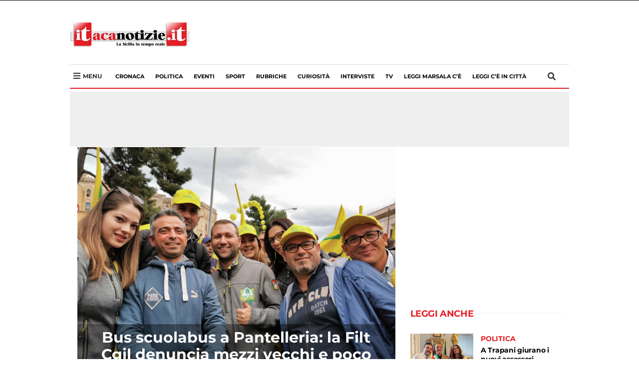

--- FILE ---
content_type: text/html; charset=UTF-8
request_url: https://itacanotizie.it/tag/bus-scuolabus-a-pantelleria/
body_size: 126160
content:
<!DOCTYPE html>
<html lang="it-IT" class="no-js">
<head>
        
    <!-- Global site tag (gtag.js) - Google Analytics -->
    <script async src="https://www.googletagmanager.com/gtag/js?id=G-0WPNF9C2PB"></script>
    <script>
    window.dataLayer = window.dataLayer || [];
    function gtag(){dataLayer.push(arguments);}
    gtag('js', new Date());

    gtag('config', 'G-0WPNF9C2PB');
    </script>

    <script type='text/javascript' src='https://platform-api.sharethis.com/js/sharethis.js#property=5e8f6093e660d500120736c7&product=inline-share-buttons&cms=sop' async='async'></script>

    <meta http-equiv="Cache-control" content="public">
    <link rel="stylesheet" href="https://cdnjs.cloudflare.com/ajax/libs/font-awesome/5.11.2/css/all.css">
    <style> iframe{ z-index:0!important; }@font-face {font-family: 'Montserrat';font-style: normal;font-weight: 400;src: local('Montserrat Regular'), local('Montserrat-Regular'), url(https://fonts.gstatic.com/s/montserrat/v12/JTUSjIg1_i6t8kCHKm459WlhyyTh89Y.woff2) format('woff2');unicode-range: U+0000-00FF, U+0131, U+0152-0153, U+02BB-02BC, U+02C6, U+02DA, U+02DC, U+2000-206F, U+2074, U+20AC, U+2122, U+2191, U+2193, U+2212, U+2215, U+FEFF, U+FFFD;}@font-face {font-family: 'Montserrat';font-style: normal;font-weight: 700;src: local('Montserrat Bold'), local('Montserrat-Bold'), url(https://fonts.gstatic.com/s/montserrat/v12/JTURjIg1_i6t8kCHKm45_dJE3gnD_vx3rCs.woff2) format('woff2');unicode-range: U+0000-00FF, U+0131, U+0152-0153, U+02BB-02BC, U+02C6, U+02DA, U+02DC, U+2000-206F, U+2074, U+20AC, U+2122, U+2191, U+2193, U+2212, U+2215, U+FEFF, U+FFFD;}.nav,.soc{list-style:none} .wp-block-embed-facebook.wp-block-embed.is-type-video.is-provider-facebook{float:left;} #footer-container ul,.soc li,.tags,.tags #p,.tagsli,.tagsli a,header ul,ul{list-style-type:none}.img-thumbnail,img,label{max-width:100%}hr,img{border:0}article,aside,details,figcaption,figure,footer,header,hgroup,main,menu,nav,section,summary{display:block}a:active,a:hover{outline:0}b,strong{font-weight:700}h1{margin:.67em 0}hr{height:0;-webkit-box-sizing:content-box;-moz-box-sizing:content-box;box-sizing:content-box;margin-top:20px;margin-bottom:20px}*,:after,:before,input[type=checkbox],input[type=radio]{-webkit-box-sizing:border-box;-moz-box-sizing:border-box}button,input,optgroup,select,textarea{margin:0;color:inherit}button{overflow:visible}button,select{text-transform:none}button,html input[type=button],input[type=reset],input[type=submit]{-webkit-appearance:button;cursor:pointer}button[disabled],html input[disabled]{cursor:default}button::-moz-focus-inner,input::-moz-focus-inner{padding:0;border:0}input[type=checkbox],input[type=radio]{box-sizing:border-box;padding:0}input[type=number]::-webkit-inner-spin-button,input[type=number]::-webkit-outer-spin-button{height:auto}input[type=search]::-webkit-search-cancel-button,input[type=search]::-webkit-search-decoration{-webkit-appearance:none}textarea{overflow:auto}@media print{blockquote,img,pre,tr{page-break-inside:avoid}*,:after,:before{color:#000!important;text-shadow:none!important;background:0 0!important;-webkit-box-shadow:none!important;box-shadow:none!important}a,a:visited{text-decoration:underline}a[href]:after{content:" (" attr(href) ")"}abbr[title]:after{content:" (" attr(title) ")"}a[href^="#"]:after,a[href^="javascript:"]:after{content:""}blockquote,pre{border:1px solid #999}thead{display:table-header-group}img{max-width:100%!important}h2,h3,p{orphans:3;widows:3}h2,h3{page-break-after:avoid}.navbar{display:none}.btn>.caret,.dropup>.btn>.caret{border-top-color:#000!important}}*,:after,:before{box-sizing:border-box}html{-webkit-text-size-adjust:100%;-ms-text-size-adjust:100%;font-size:10px;-webkit-tap-highlight-color:transparent;scroll-behavior:smooth}body{margin:0;font-size:14px;line-height:1.42857143;color:#333;background-color:#fff}button,input,select,textarea{font-size:inherit;line-height:inherit}a{background-color:transparent}a:focus,a:hover{color:#23527c;text-decoration:underline}a:focus{outline:dotted thin;outline:-webkit-focus-ring-color auto 5px;outline-offset:-2px}.carousel-inner>.item>a>img,.carousel-inner>.item>img,.img-responsive,.thumbnail a>img,.thumbnail>img{display:block;max-width:100%;height:auto}.img-rounded{border-radius:6px}.img-thumbnail{display:inline-block;height:auto;padding:4px;line-height:1.42857143;background-color:#fff;border:1px solid #ddd;border-radius:4px}.img-circle{border-radius:50%}.sr-only{position:absolute;width:1px;height:1px;padding:0;margin:-1px;overflow:hidden;clip:rect(0,0,0,0);border:0}.nav-brand .logo,img,select[multiple],select[size]{height:auto}.sr-only-focusable:active,.sr-only-focusable:focus{position:static;width:auto;height:auto;margin:0;overflow:visible;clip:auto}.nav>li,.nav>li>a,.navbar{position:relative}[role=button]{cursor:pointer}.h1,.h2,.h3,.h4,.h5,.h6,h1,h2,h3,h4,h5,h6{font-weight:500;line-height:1.1;color:inherit}.h1 .small,.h1 small,.h2 .small,.h2 small,.h3 .small,.h3 small,.h4 .small,.h4 small,.h5 .small,.h5 small,.h6 .small,.h6 small,h1 .small,h1 small,h2 .small,h2 small,h3 .small,h3 small,h4 .small,h4 small,h5 .small,h5 small,h6 .small,h6 small{font-weight:400;line-height:1;color:#777}.h1,.h2,.h3,h1,h2,h3{margin-top:20px;margin-bottom:10px}.h1 .small,.h1 small,.h2 .small,.h2 small,.h3 .small,.h3 small,h1 .small,h1 small,h2 .small,h2 small,h3 .small,h3 small{font-size:65%}.h4,.h5,.h6,h4,h5,h6{margin-top:10px;margin-bottom:10px}.h4 .small,.h4 small,.h5 .small,.h5 small,.h6 .small,.h6 small,h4 .small,h4 small,h5 .small,h5 small,h6 .small,h6 small{font-size:75%}.h1,h1{font-size:36px}.h2,h2{font-size:30px}.h3,h3{font-size:24px}.h4,h4{font-size:18px}.h5,h5{font-size:14px}.h6,h6{font-size:12px}p{margin:0 0 10px}.small,small{font-size:85%}.text-left{text-align:left}.text-right{text-align:right}.text-center{text-align:center}.text-justify{text-align:justify}.text-nowrap{white-space:nowrap}.text-lowercase{text-transform:lowercase}.text-uppercase{text-transform:uppercase}.text-capitalize{text-transform:capitalize}#top-section .nav.navbar-nav a,.flag.abs,.list-category,.main-nav a,.mosaico .the_excerptCategory,.mosaico-home small,.nav li a,.tagsli a,h1{text-transform:uppercase}ol,ul{margin-top:0;margin-bottom:10px}blockquote ol:last-child,blockquote p:last-child,blockquote ul:last-child,ol ol,ol ul,ul ol,ul ul{margin-bottom:0}blockquote .small,blockquote footer,blockquote small{display:block;font-size:80%;line-height:1.42857143;color:#777}blockquote .small:before,blockquote footer:before,blockquote small:before{content:'\2014 \00A0'}.blockquote-reverse,blockquote.pull-right{padding-right:15px;padding-left:0;text-align:right;border-right:5px solid #eee;border-left:0}#copy,#footer-container ul li,._ilpost,.aste,.farmacia,.necrologi,.tags #p,header ul li,nav .fa-bars,nav .fa-search{text-align:center}.blockquote-reverse .small:before,.blockquote-reverse footer:before,.blockquote-reverse small:before,blockquote.pull-right .small:before,blockquote.pull-right footer:before,blockquote.pull-right small:before{content:''}.blockquote-reverse .small:after,.blockquote-reverse footer:after,.blockquote-reverse small:after,blockquote.pull-right .small:after,blockquote.pull-right footer:after,blockquote.pull-right small:after{content:'\00A0 \2014'}.container{padding-right:15px;padding-left:15px;margin-right:auto;margin-left:auto}@media (min-width:768px){.container{width:750px}}@media (min-width:992px){.col-xs-12.col-sm-12.col-md-12.col-lg-12 .absolute-container h2.mosaico-home { font-size: 30px; } .container{width:970px}}@media (min-width:1200px){.container{width:1170px}}.row{margin-right:-15px;margin-left:-15px}.col-lg-1,.col-lg-10,.col-lg-11,.col-lg-12,.col-lg-2,.col-lg-3,.col-lg-4,.col-lg-5,.col-lg-6,.col-lg-7,.col-lg-8,.col-lg-9,.col-md-1,.col-md-10,.col-md-11,.col-md-12,.col-md-2,.col-md-3,.col-md-4,.col-md-5,.col-md-6,.col-md-7,.col-md-8,.col-md-9,.col-sm-1,.col-sm-10,.col-sm-11,.col-sm-12,.col-sm-2,.col-sm-3,.col-sm-4,.col-sm-5,.col-sm-6,.col-sm-7,.col-sm-8,.col-sm-9,.col-xs-1,.col-xs-10,.col-xs-11,.col-xs-12,.col-xs-2,.col-xs-3,.col-xs-4,.col-xs-5,.col-xs-6,.col-xs-7,.col-xs-8,.col-xs-9{position:relative;min-height:1px;padding-right:15px;padding-left:15px}.col-xs-1,.col-xs-10,.col-xs-11,.col-xs-12,.col-xs-2,.col-xs-3,.col-xs-4,.col-xs-5,.col-xs-6,.col-xs-7,.col-xs-8,.col-xs-9{float:left}.col-xs-12{width:100%}.col-xs-11{width:91.66666667%}.col-xs-10{width:83.33333333%}.col-xs-9{width:75%}.col-xs-8{width:66.66666667%}.col-xs-7{width:58.33333333%}.col-xs-6{width:50%}.col-xs-5{width:41.66666667%}.col-xs-4{width:33.33333333%}.col-xs-3{width:25%}.col-xs-2{width:16.66666667%}.col-xs-1{width:8.33333333%}.col-xs-pull-12{right:100%}.col-xs-pull-11{right:91.66666667%}.col-xs-pull-10{right:83.33333333%}.col-xs-pull-9{right:75%}.col-xs-pull-8{right:66.66666667%}.col-xs-pull-7{right:58.33333333%}.col-xs-pull-6{right:50%}.col-xs-pull-5{right:41.66666667%}.col-xs-pull-4{right:33.33333333%}.col-xs-pull-3{right:25%}.col-xs-pull-2{right:16.66666667%}.col-xs-pull-1{right:8.33333333%}.col-xs-pull-0{right:auto}.col-xs-push-12{left:100%}.col-xs-push-11{left:91.66666667%}.col-xs-push-10{left:83.33333333%}.col-xs-push-9{left:75%}.col-xs-push-8{left:66.66666667%}.col-xs-push-7{left:58.33333333%}.col-xs-push-6{left:50%}.col-xs-push-5{left:41.66666667%}.col-xs-push-4{left:33.33333333%}.col-xs-push-3{left:25%}.col-xs-push-2{left:16.66666667%}.col-xs-push-1{left:8.33333333%}.col-xs-push-0{left:auto}.col-xs-offset-12{margin-left:100%}.col-xs-offset-11{margin-left:91.66666667%}.col-xs-offset-10{margin-left:83.33333333%}.col-xs-offset-9{margin-left:75%}.col-xs-offset-8{margin-left:66.66666667%}.col-xs-offset-7{margin-left:58.33333333%}.col-xs-offset-6{margin-left:50%}.col-xs-offset-5{margin-left:41.66666667%}.col-xs-offset-4{margin-left:33.33333333%}.col-xs-offset-3{margin-left:25%}.col-xs-offset-2{margin-left:16.66666667%}.col-xs-offset-1{margin-left:8.33333333%}.col-xs-offset-0{margin-left:0}@media (min-width:768px){.col-sm-1,.col-sm-10,.col-sm-11,.col-sm-12,.col-sm-2,.col-sm-3,.col-sm-4,.col-sm-5,.col-sm-6,.col-sm-7,.col-sm-8,.col-sm-9{float:left}.col-sm-12{width:100%}.col-sm-11{width:91.66666667%}.col-sm-10{width:83.33333333%}.col-sm-9{width:75%}.col-sm-8{width:66.66666667%}.col-sm-7{width:58.33333333%}.col-sm-6{width:50%}.col-sm-5{width:41.66666667%}.col-sm-4{width:33.33333333%}.col-sm-3{width:25%}.col-sm-2{width:16.66666667%}.col-sm-1{width:8.33333333%}.col-sm-pull-12{right:100%}.col-sm-pull-11{right:91.66666667%}.col-sm-pull-10{right:83.33333333%}.col-sm-pull-9{right:75%}.col-sm-pull-8{right:66.66666667%}.col-sm-pull-7{right:58.33333333%}.col-sm-pull-6{right:50%}.col-sm-pull-5{right:41.66666667%}.col-sm-pull-4{right:33.33333333%}.col-sm-pull-3{right:25%}.col-sm-pull-2{right:16.66666667%}.col-sm-pull-1{right:8.33333333%}.col-sm-pull-0{right:auto}.col-sm-push-12{left:100%}.col-sm-push-11{left:91.66666667%}.col-sm-push-10{left:83.33333333%}.col-sm-push-9{left:75%}.col-sm-push-8{left:66.66666667%}.col-sm-push-7{left:58.33333333%}.col-sm-push-6{left:50%}.col-sm-push-5{left:41.66666667%}.col-sm-push-4{left:33.33333333%}.col-sm-push-3{left:25%}.col-sm-push-2{left:16.66666667%}.col-sm-push-1{left:8.33333333%}.col-sm-push-0{left:auto}.col-sm-offset-12{margin-left:100%}.col-sm-offset-11{margin-left:91.66666667%}.col-sm-offset-10{margin-left:83.33333333%}.col-sm-offset-9{margin-left:75%}.col-sm-offset-8{margin-left:66.66666667%}.col-sm-offset-7{margin-left:58.33333333%}.col-sm-offset-6{margin-left:50%}.col-sm-offset-5{margin-left:41.66666667%}.col-sm-offset-4{margin-left:33.33333333%}.col-sm-offset-3{margin-left:25%}.col-sm-offset-2{margin-left:16.66666667%}.col-sm-offset-1{margin-left:8.33333333%}.col-sm-offset-0{margin-left:0}}@media (min-width:992px){.col-md-1,.col-md-10,.col-md-11,.col-md-12,.col-md-2,.col-md-3,.col-md-4,.col-md-5,.col-md-6,.col-md-7,.col-md-8,.col-md-9{float:left}.col-md-12{width:100%}.col-md-11{width:91.66666667%}.col-md-10{width:83.33333333%}.col-md-9{width:75%}.col-md-8{width:66.66666667%}.col-md-7{width:58.33333333%}.col-md-6{width:50%}.col-md-5{width:41.66666667%}.col-md-4{width:33.33333333%}.col-md-3{width:25%}.col-md-2{width:16.66666667%}.col-md-1{width:8.33333333%}.col-md-pull-12{right:100%}.col-md-pull-11{right:91.66666667%}.col-md-pull-10{right:83.33333333%}.col-md-pull-9{right:75%}.col-md-pull-8{right:66.66666667%}.col-md-pull-7{right:58.33333333%}.col-md-pull-6{right:50%}.col-md-pull-5{right:41.66666667%}.col-md-pull-4{right:33.33333333%}.col-md-pull-3{right:25%}.col-md-pull-2{right:16.66666667%}.col-md-pull-1{right:8.33333333%}.col-md-pull-0{right:auto}.col-md-push-12{left:100%}.col-md-push-11{left:91.66666667%}.col-md-push-10{left:83.33333333%}.col-md-push-9{left:75%}.col-md-push-8{left:66.66666667%}.col-md-push-7{left:58.33333333%}.col-md-push-6{left:50%}.col-md-push-5{left:41.66666667%}.col-md-push-4{left:33.33333333%}.col-md-push-3{left:25%}.col-md-push-2{left:16.66666667%}.col-md-push-1{left:8.33333333%}.col-md-push-0{left:auto}.col-md-offset-12{margin-left:100%}.col-md-offset-11{margin-left:91.66666667%}.col-md-offset-10{margin-left:83.33333333%}.col-md-offset-9{margin-left:75%}.col-md-offset-8{margin-left:66.66666667%}.col-md-offset-7{margin-left:58.33333333%}.col-md-offset-6{margin-left:50%}.col-md-offset-5{margin-left:41.66666667%}.col-md-offset-4{margin-left:33.33333333%}.col-md-offset-3{margin-left:25%}.col-md-offset-2{margin-left:16.66666667%}.col-md-offset-1{margin-left:8.33333333%}.col-md-offset-0{margin-left:0}}@media (min-width:1200px){.col-lg-1,.col-lg-10,.col-lg-11,.col-lg-12,.col-lg-2,.col-lg-3,.col-lg-4,.col-lg-5,.col-lg-6,.col-lg-7,.col-lg-8,.col-lg-9{float:left}.col-lg-12{width:100%}.col-lg-11{width:91.66666667%}.col-lg-10{width:83.33333333%}.col-lg-9{width:75%}.col-lg-8{width:66.66666667%}.col-lg-7{width:58.33333333%}.col-lg-6{width:50%}.col-lg-5{width:41.66666667%}.col-lg-4{width:33.33333333%}.col-lg-3{width:25%}.col-lg-2{width:16.66666667%}.col-lg-1{width:8.33333333%}.col-lg-pull-12{right:100%}.col-lg-pull-11{right:91.66666667%}.col-lg-pull-10{right:83.33333333%}.col-lg-pull-9{right:75%}.col-lg-pull-8{right:66.66666667%}.col-lg-pull-7{right:58.33333333%}.col-lg-pull-6{right:50%}.col-lg-pull-5{right:41.66666667%}.col-lg-pull-4{right:33.33333333%}.col-lg-pull-3{right:25%}.col-lg-pull-2{right:16.66666667%}.col-lg-pull-1{right:8.33333333%}.col-lg-pull-0{right:auto}.col-lg-push-12{left:100%}.col-lg-push-11{left:91.66666667%}.col-lg-push-10{left:83.33333333%}.col-lg-push-9{left:75%}.col-lg-push-8{left:66.66666667%}.col-lg-push-7{left:58.33333333%}.col-lg-push-6{left:50%}.col-lg-push-5{left:41.66666667%}.col-lg-push-4{left:33.33333333%}.col-lg-push-3{left:25%}.col-lg-push-2{left:16.66666667%}.col-lg-push-1{left:8.33333333%}.col-lg-push-0{left:auto}.col-lg-offset-12{margin-left:100%}.col-lg-offset-11{margin-left:91.66666667%}.col-lg-offset-10{margin-left:83.33333333%}.col-lg-offset-9{margin-left:75%}.col-lg-offset-8{margin-left:66.66666667%}.col-lg-offset-7{margin-left:58.33333333%}.col-lg-offset-6{margin-left:50%}.col-lg-offset-5{margin-left:41.66666667%}.col-lg-offset-4{margin-left:33.33333333%}.col-lg-offset-3{margin-left:25%}.col-lg-offset-2{margin-left:16.66666667%}.col-lg-offset-1{margin-left:8.33333333%}.col-lg-offset-0{margin-left:0}}label{display:inline-block;margin-bottom:5px;font-weight:700}.nav>li,.nav>li>a,input[type=file]{display:block}input[type=search]{-webkit-appearance:textfield;-webkit-box-sizing:border-box;-moz-box-sizing:border-box;box-sizing:border-box}input[type=checkbox],input[type=radio]{margin:4px 0 0;margin-top:1px\9;line-height:normal}input[type=range]{display:block;width:100%}input[type=checkbox]:focus,input[type=file]:focus,input[type=radio]:focus{outline:dotted thin;outline:-webkit-focus-ring-color auto 5px;outline-offset:-2px}.nav{padding-left:0;margin-bottom:0}.nav>li>a{padding:10px 15px}.nav>li>a:focus,.nav>li>a:hover{text-decoration:none;background-color:#eee}.nav>li.disabled>a{color:#777}.nav>li.disabled>a:focus,.nav>li.disabled>a:hover{color:#777;text-decoration:none;cursor:not-allowed;background-color:transparent}#blogup,#show-comment,.cerca{cursor:pointer}.navbar{min-height:50px;margin-bottom:20px;border:1px solid transparent}.navbar-nav{margin:7.5px -15px}.navbar-nav>li>a{padding-top:10px;padding-bottom:10px;line-height:20px}@media (min-width:768px){.navbar-header,.navbar-nav>li{float:left}.navbar{border-radius:4px}.navbar-nav{float:left;margin:0}.navbar-nav>li>a{padding-top:15px;padding-bottom:15px}}.navbar-nav>li>.dropdown-menu{margin-top:0;border-top-left-radius:0;border-top-right-radius:0}.btn-group-vertical>.btn-group:after,.btn-group-vertical>.btn-group:before,.btn-toolbar:after,.btn-toolbar:before,.clearfix:after,.clearfix:before,.container-fluid:after,.container-fluid:before,.container:after,.container:before,.dl-horizontal dd:after,.dl-horizontal dd:before,.form-horizontal .form-group:after,.form-horizontal .form-group:before,.modal-footer:after,.modal-footer:before,.modal-header:after,.modal-header:before,.nav:after,.nav:before,.navbar-collapse:after,.navbar-collapse:before,.navbar-header:after,.navbar-header:before,.navbar:after,.navbar:before,.pager:after,.pager:before,.panel-body:after,.panel-body:before,.row:after,.row:before{display:table;content:" "}.btn-group-vertical>.btn-group:after,.btn-toolbar:after,.clearfix:after,.container-fluid:after,.container:after,.dl-horizontal dd:after,.form-horizontal .form-group:after,.modal-footer:after,.modal-header:after,.nav:after,.navbar-collapse:after,.navbar-header:after,.navbar:after,.pager:after,.panel-body:after,.row:after{clear:both}.pull-right{float:right!important}.pull-left{float:left!important}@media (max-width:767px){.titolo-single{font-size: 28px!important;line-height: 32px!important;margin: 9px 0px 0px 0px;}.hidden-xs{display:none!important}}@media (min-width:768px) and (max-width:991px){.hidden-sm{display:none!important}}@media (min-width:992px) and (max-width:1199px){.hidden-md{display:none!important}}@media (min-width:1200px){.hidden-lg{display:none!important}}.display-name{color:#fff}*{font-family:Montserrat,sans-serif}.aste,.farmacia,.necrologi{padding:0;margin-bottom:15px}body{margin-top:0px}#blogup,#commentform,#hiddenSearch,#hiddenSearch.show-search,#menu-mobile,#show-comment,#show-comment.show-button,#top-section .nav.navbar-nav a,.current-menu-item a,.img-thumbnail,.immagine.mosaico img,.lista-sidebar article,.main-nav li a:hover,.mosaico h2,.mosaico-more,.nav li a,a,h1,p,p a{-webkit-transition:all .2s;-moz-transition:all .2s;-o-transition:all .2s;transition:all .2s ease-in-out}#show-comment,#submit,#top-section,.button-bold,.current-menu-item a,.flag.abs,.gal-prev,.gal-succ,.lista-sidebar article:hover,.main-nav li a:hover,.testo ul li::before,.titolo-sezione h4::after,ul li::before{background:#efefef}#top-section .nav.navbar-nav a{padding:8px 0 8px 38px;color:#fff!important;font-size:11px;font-weight:400;background:0 0!important;overflow:hidden;position:relative}.cerca,.flag.abs{position:absolute}header .logo{display:block;margin:15px auto;width:160px}.separator,article p{width:100%;float:left}#menu-item-191498{margin:0 15px 0 auto}.main-nav{background-color:#fff;border-bottom:2px #e31e25 solid;border-top:1px #dedede solid;margin-bottom:0px}.main-nav li:before{display:none}.main-nav a{padding: 14px 11px;float: left;font-size: 11px;font-weight: 700;}.cerca{top: 50%;width: 10px;right: 15px;margin-top: -11px;width: 30px;}.current-menu-item a,.main-nav li a:hover{color:#000}.absolute-container{position:absolute;bottom:0;left:0;right:0;padding:10px 25px;background:rgba(0,0,0,.4)}#headNav .container,#menu-mobile,.ch-mb{background:#fff}.absolute-container h2.mosaico-home{color:#fff;margin:0;font-size:18px;max-height:none;line-height:114%}.mosaico-home small{font-weight:600;color:#fff;font-size:12px;float:left;width:100%}.col-xs-12.col-sm-12.col-md-4.col-lg-4 .absolute-container h2.mosaico-home{font-size:18px}.immagine.mosaico{margin-bottom:15px;overflow:hidden}.immagine.mosaico:hover img{transform:scale(1.04)}.flag.abs{display:inline;font-weight:500;color:#fff;font-size:13px;padding:2px 24px 2px 10px;top:16px;left:0;z-index:1}.list-category,.mosaico h2,.nav li a,h1{font-weight:700}.single-excerpt{font-style:italic;font-size:16px!important;line-height:120%!important;color:#525252;border-bottom:1px solid #969696;padding-bottom:12px;margin-bottom:12px}.flag.abs.down{bottom:-19px;top:auto}.lista-title{margin:0 0 12px;font-size:20px;line-height:124%}.separator{margin:10px 0 20px}article p{margin-bottom:4px;max-height:52px;overflow:hidden}#menu-mobile,.ch-mb{width:100%;z-index:999}.nopadding{padding:0}.slider-nav{display:none!important}#mobile{display:none}.ch-mb{border-bottom:2px solid #a5141c;margin-bottom:15px;position:fixed;top:0}.btn-menu.button-mobile{position: absolute;top: 33px;font-size: 20px;margin-top: -10px;left: 15px;}.btn-menu.button-mobile.cerca{left:initial}#menu-mobile{position:fixed;top:0;right:0;bottom:0;left:-100%}#menu-mobile .logo img{width:200px;margin:20px 0}img{vertical-align:middle}.menu-mobile-hidden{margin:0!important;float:left;width:100%}.menu-mobile-hidden li{width:100%;float:left}#menu-mobile .nav li a{padding:4px 15px}.list-category{font-size:14px;color:#e31e25}/*.lista-sidebar article:hover .list-category,h1{color:#000}*/h1{line-height:32px;font-size:33px;max-width:700px}li,p,span{color:#333;font-size:14.4px;line-height:18px}.nav-brand .logo{position:absolute;left:50%;max-width:100px;width:100%;padding:0;margin-top:-44px;z-index:200;margin-left:-58px}.testo ul li::before,ul li::before{content:"";left:-14px}.nav-brand .logo img{width:100px}nav .fa-search{font-size:16px;width:18px;height:18px;display:block;position:relative;color:#fff;float:right;margin:15px 0}.nav li a{font-style:normal;font-size:14px;line-height:18px;letter-spacing:2px;-webkit-box-align:center;-ms-flex-align:center;align-items:center;height:inherit;position:relative}.dropdown-menu,.dropdown-menu a,.nav li a{background-color:#fff!important;color:#e31e25!important;border:0;box-shadow:0 0;border-radius:0;float:left}.navbar-default{min-height:auto!important;border-radius:0;display:block;margin:50px auto;border:0}.mosaico .the_excerptCategory{position:absolute;line-height:19px;padding:4px 10px;color:#fff;background-color:#e31e25;font-size:16px;display:inline-block;font-weight:700;bottom:0;right:0}.page-pagination a,.page-pagination.dots,.rain,.titolo-sezione h4,article,ul li{position:relative}.mosaico h2{font-size:20px;line-height:24px;letter-spacing:0;text-transform:none;color:#000;margin-bottom:0;max-height:50px;min-height:30px;margin-top:12px;overflow:hidden}h2,h2.mosaico-video,h3,h4,h5{letter-spacing:-.02em;float:left}.flag,.rain{text-transform:uppercase}a,a:hover,p,p a,p a:hover{color:#000;text-decoration:none}.mosaico-more{font-weight:600;float:left;width:100%;margin:10px 0}.lista-title:hover,.mosaico-home:hover,.mosaico-more:hover{color:#e31e25}.sidebar-title{font-size:14px;line-height:18px;color:#000;font-weight:600;margin:4px 0 0}.flag,.rain,h2{font-weight:700}.lista-sidebar{padding:0 15px}.lista-sidebar article{float:left;border-bottom:1px solid silver;padding:10px 0;margin:0}.titolo-sezione h4{margin-bottom:20px;width:100%;margin-top:22px}.rain{color:#e31e25;font-size:18px;line-height:19px;background:#fff;z-index:99;padding-right:10px}hr{margin:0;border-top:1px solid silver}.footer-social{width:225px;display:block;margin:0 auto}#footer-container ul li{color:#fff;width:40px;height:40px;font-size:22px;padding:10px 5px;margin:15px 8px}.closeMM{right:10px!important;top:20px!important;z-index:999999999}.lista-sidebar article:hover .fa-clock-o,.lista-sidebar article:hover h5,.lista-sidebar article:hover time{color:#333!important}.flag{padding:0 15px;color:#e31e25;background-color:#fff;font-size:16px;margin-bottom:10px}h2,h2.mosaico-video{color:#222;width:100%}h2{font-size:18px;line-height:124%;margin:2px 0 12px}h2.mosaico-video{font-size:16px;font-weight:600;line-height:1.3;margin:6px 0 12px;max-height:96px;overflow:hidden}@media (min-width:768px){h2.mosaico-video{height:96px}}.page-pagination a,.page-pagination.dots{float:left;padding:6px 12px;line-height:1.42857143;text-decoration:none;background-color:rgba(166,5,5,.5);color:#fff;margin:0 2px}.page-pagination a:hover,.page-pagination.current a{background-color:#e31e25}ul li::before{width:6px;height:6px;border-radius:50%;position:absolute;top:8px}h3,h4,h5{color:#222;font-size:20px;font-weight:700;line-height:1.1;width:100%;margin:8px 0}.excerpt.lista,.immagine.lista,.titolo.lista{position:relative;margin-bottom:0;margin-top:0}.socialList li a,.socialList li a:hover{color:#fff}.bx-viewport{height:371px!important}.wp-caption.alignleft{float:left}#hiddenSearch{top:0;border-bottom:1px solid #000;height:0;position:fixed;width:100%;background:#fff;z-index:999991;overflow:hidden;padding:0}#hiddenSearch.show-search{opacity:1;padding:10px 0;height:83px}#search_block_top form input{width:100%;padding:10px 40px;font-size:30px;color:#000;border:0;outline:0}#search_block_top form button{outline:0;position:absolute;top:20px;right:50px;background:0 0;border:0;font-size:40px;color:#cecece}.pulsante-chiudi{position:absolute;top:0;right:5px;font-size:14px;cursor:pointer}header{background:#fff;padding:0}header ul{padding:0;display:flex;margin-bottom:0}nav .fa-bars{font-size:22px;width:22px;height:22px;margin:13px auto;position:relative;color:#fff}.nav li a,.site-footer,.site-header{display:-webkit-box;display:-ms-flexbox}#footer-container{margin-top:40px;background:#111;color:#fff;padding:20px 0;font-size:12px}#logofooter{max-height:90px;display:block;margin:0 auto}#footer-container ul{padding:0;display:flex;margin-bottom:0}#copy{background:#000;padding:16px 0;color:#d2d2d2}#blogup,._ilpost,.tags #p,.tagsli{background-color:#e31e25}#blogup{opacity: 0;position: fixed;bottom: 20px;right: 20px;border-radius: 50%;z-index: 1;padding: 10px 0 5px 14px;line-height: 20%;width: 48px;height: 48px;}#blogup.show{opacity:1}.bx-wrapper{padding:0!important;margin:0!important;border:0!important;box-shadow:0 0!important}.bx-pager.bx-default-pager{display:none!important}.titolo-single{font-weight: 700;color: #000;font-size: 30px;line-height: 110%;max-width: 600px;text-transform: unset;margin-top:5px;}.singleExcerpt,.testo p{font-size:18px;font-weight:400}.testo li{font-size:18px;line-height:1.55;margin-bottom:20px;position:relative}.testo ul li::before{width:6px;height:6px;border-radius:50%;position:absolute;top:10px}.singleExcerpt{color:#666;line-height:1.44;margin-top:-10px;margin-bottom:14px}#theAuthor_metaContainer a,#theDate_metaContainer a,.testo p{margin-bottom:20px}.testo p{color:#000;display:block;line-height:1.55;float:left}#theAuthor_metaContainer,#theAuthor_metaContainer a,#theDate_metaContainer,#theDate_metaContainer a{text-decoration:none;color:#e31e25;font-weight:400;font-size:14px;line-height:16px;float:left}.avatar{border-radius:50%}#avatarContainer{width:50px;margin-right:15px;float:left}.tags{float:left;padding-left:0}.tags #p{color:#fff;float:left;padding:5px;width:50px}.tagsli{padding:4px 10px;font-size:18px;display:inline-block;margin-right:4px;margin-bottom:10px}.tagsli a{color:#fff;font-weight:700}.paginazione{float:left;width:100%}.gal-prev,.gal-succ{width:210px;display:block;margin:0 auto 15px;color:#fff;font-weight:700;font-size:18px;padding:15px;border-radius:8px;clear:both;float:none}.gal-succ{text-align:right}.fa.fa-angle-right{float:right;margin:10px 0 0 10px}.testo .bx-wrapper{background:#000;margin-bottom:20px!important}.testo .bx-wrapper .bxslider img{display:block;margin:0 auto}.entry_author_image img{width:100px;float:left;border-radius:50%}.testo p a{color: #e31e25;font-weight: 600;text-decoration: underline;}.author-name-page{font-size:24px;font-weight:700;width:579px;float:left;margin-bottom:5px;border-bottom:1px solid #d7d7d7;padding-bottom:5px}.entry_author_image{float:left;width:110px}#comment,.sub-menu a,.yt-embed{width:100%}blockquote{padding:0!important;font-size:30px!important;position:relative;line-height:140px;font-style:italic;text-align:center;font-weight:700;z-index:1;border:0!important;margin:0 0 20px;border-left:5px solid #eee;margin-top:40px!important}blockquote::before{font-family:themify;content:"”";font-size:400px;position:absolute;left:50%;top:50%;color:#e0e0e0;z-index:-1;margin-left:-120px;margin-top:-10px}.camera:after,.camera:before,.titolo-sezione h4::after{content:""}blockquote p{margin:0!important;font-size:22px!important}.blocks-gallery-item::before,.bxslider li::before,.nav.navbar-nav li::before,.socialList li::before,.tagsli::before{display:none}.alignright{float:right;margin:0 0 0 15px}.alignleft{float:left;margin:0 15px 0 0}#breadcrumbs,#breadcrumbs a,#breadcrumbs span{color:silver}.pw-widget a span{color:#fff;line-height:inherit}.lazyLoad{opacity:0}.cpt-container{background:#000;padding:20px;margin-bottom:20px}.cpt-container img{display:block;margin:0 auto}.cpt-container h1{color:#fff;font-size:22px}.sub-menu{position:absolute;background:#fff;z-index:2;top:46px;display:none}.menu-item:hover .sub-menu{display:block}.comment-list{padding-left:15px}#comment{height:200px}.comment-reply-link{color:#e31e25}.comment{margin-bottom:10px}#submit{border:0;color:#fff;padding:8px 18px}.immagine.mosaico,.video-big{background:#000;text-align:center}.yt-embed{height:250px}.video-big img{width:auto;height:325px}.video-small{font-size:12px;font-weight:700;height:70px;overflow:hidden}.gallery-top{height:450px;width:100%}.gallery-thumbs{height:100px;box-sizing:border-box;padding:10px 0}.OUTBRAIN li:before{display:none}.pr-0{padding-right:0}.mb-15{margin-bottom:15px}@media (min-width:768px){#menu-footer-menu{padding:0;list-style-type:none;float:left;width:100%;display:table;text-align:center;margin:-15px 0 0;border-bottom:1px solid silver}#menu-footer-menu a{padding:10px 12px}#menu-footer-menu li{padding:0;float:none}.col-xs-12.col-sm-12.col-md-8.col-lg-8 .col-xs-12.col-sm-4.col-md-4.col-lg-4 h2.mosaico-home{font-size:16px}.col-xs-12.col-sm-12.col-md-8.col-lg-8 .col-xs-12.col-sm-4.col-md-4.col-lg-4 p,.col-xs-12.col-sm-12.col-md-8.col-lg-8 .col-xs-12.col-sm-4.col-md-4.col-lg-4 span{font-size:12.4px}.col-xs-12.col-sm-12.col-md-8.col-lg-8 .col-xs-12.col-sm-4.col-md-4.col-lg-4 .flag.abs.down{font-size:10.4px}.absolute-container h2.mosaico-home{font-size:28px}.testo h2,.testo p{float:none}.gal-prev{float:left;clear:initial}.gal-succ{float:right;clear:initial}.yt-embed{width:100%;height:325px}.single .yt-embed{height:365px}}@media (min-width:992px){body{margin-top:90px}.aste{padding-left:0;padding-right:20px}.farmacia{padding-left:10px;padding-right:10px}.necrologi{padding-left:20px;padding-right:0}header .logo{float: left;margin: 35px auto;width: 242px;}.ch-mb .container{z-index: 999;background: #fff;}.ch-mb{float:left;height:164px;border-bottom:0 solid #a5141c;margin-bottom:10px;position:initial}#headNav .container{background:0 0}.col-xs-12.col-sm-12.col-md-11.col-md-push-1{background-color:#e31e25!important;transform:skewX(-15deg)}.col-xs-12.col-sm-12.col-md-8.col-lg-8 .col-xs-12.col-sm-6.col-md-6.col-lg-6 .immagine.mosaico{min-height:200px}.navbar-default{margin-top:0}nav .fa-search{margin:10px}#mobile,.slider-nav,header{display:initial!important}.nav-brand .logo{left:20px;z-index:200;margin-left:0}}#show-comment,.button-bold{display:block;text-align:center}@media (min-width:1000px){#wrap{width:1000px;margin:0 auto;background:#fff;position:relative}}@media (min-width:1200px){.container{width:1000px!important}}.titolo-sezione h4::after{position:absolute;top:50%;left:0;right:0;height:1px;margin-top:-1px}#show-comment,.button-bold,.icon{position:relative}.col-xs-12.col-sm-4.col-md-4.col-lg-4 .mosaico-home.text-left{font-size:16px}@media (min-width:0px) and (max-width:991px){.firstboxvideocontainer{padding:0 15px!important}.firstboxvideo{height:auto!important}.firstboxvideo h2{color:#fff;font-size:16px;margin:0}.firstboxvideo i{font-size:30px!important}.lista-title{font-size:16px;line-height:18px;color:#000;font-weight:600;margin:0}}.event-text{background:#760e0e;width:100%;float:left;margin-top:-15px;padding:10px 15px;margin-bottom:15px;min-height:58px;max-height:58px}.event-text h2{margin:0;color:#fff;font-size:15px;line-height:120%;font-weight:600;min-height:35px;max-height:35px;overflow:hidden}.button-bold{border:1px solid #e31e25;padding:12px;margin:0 auto 15px;width:180px;color:#fff!important}#div-gpt-ad-DSK-HOME-PUSH-2,#div-gpt-ad-DSK-HOME-PUSH-3{max-height:250px;width:100%;overflow:hidden}#commentform{float:left;width:100%;opacity:0;height:0}#commentform.show-form{opacity:1;height:auto}#show-comment{width:200px;margin:0 auto 20px;padding:0;clear:both;color:#000;box-shadow:0 0 9px -2px rgba(0,0,0,.6);font-size:16px;height:0}#show-comment.show-button{padding:15px;height:52px}iframe{max-width:100%}.wp-block-gallery{clear:both}.wp-block-embed-youtube{float:left;margin:0;width:100%;text-align:center}.icon{width:25px;height:25px;float:left}.camera,.camera:after,.camera:before{position:absolute;background-color:#000;display:block}.camera{width:70%;height:50%;top:30%;left:15%;border-radius:5px}.camera:after{width:4px;height:4px;border:1px solid #fff;top:24%;left:50%;border-radius:15px;margin-left:-2.3px}.camera:before{width:50%;height:10px;top:-16%;left:25%;border-radius:10px}.soc{font-size:0;padding:0;text-align:center;display:block}.soc li::before{display:none}.soc li{display:inline-block;margin:0 5px 5px}.soc a{display:block;transition:background-color .5s,transform .5s ease-out;transition:background-color .5s,transform .5s ease-out,-webkit-transform .5s ease-out;border-radius:100%}.soc a{position: relative;height: 23px;width: 21px;}.bell,.foto,.tele{position:absolute;width:34px;height:34px;left:0;top:0}.facebook{color:#3b5998;fill:#3b5998}.googleplus{color:#dd4b39;fill:#dd4b39}.instagram{color:#8a3ab9;fill:#8a3ab9}.linkedin{color:#0e76a8;fill:#0e76a8}.twitter{color:#0084b4;fill:#0084b4}.youtube{color:red;fill:red}.bell{color:#FFF;fill:#FFF;background:#e31e25;-webkit-transition:all .2s;-moz-transition:all .2s;-o-transition:all .2s;transition:all .2s ease-in-out;padding:9px 12px 11px 8px}.tele,a:hover .bell{-webkit-transition:all .2s;-moz-transition:all .2s;-o-transition:all .2s;transition:all .2s ease-in-out}a:hover .bell{color:#e31e25;fill:#e31e25;background:#FFF}.tele{color:#FFF;fill:#FFF;background:#e31e25;padding:5px 12px 11px 5px}.foto,a:hover .tele{-webkit-transition:all .2s;-moz-transition:all .2s;-o-transition:all .2s;transition:all .2s ease-in-out}a:hover .tele{color:#e31e25;fill:#e31e25;background:#FFF}.foto{color:#FFF;fill:#FFF;background:#e31e25;padding:6px 12px 11px 8px}a:hover .foto{color:#e31e25;fill:#e31e25;background:#FFF;-webkit-transition:all .2s;-moz-transition:all .2s;-o-transition:all .2s;transition:all .2s ease-in-out}.close{position:absolute;right:0;top:5px;width:32px;height:32px;opacity:1}#facebook{width: 21px;height: 22px;background-size: 106px;background-position: 0px 0px;background-image: url(https://itacanotizie.it/wp-content/themes/itacanotizie/img/sprite.png);float: left;}#instagram{width: 22px;height: 23px;background-size: 106px;background-position: -21px 0px;background-image: url(https://itacanotizie.it/wp-content/themes/itacanotizie/img/sprite.png);float: left;}#linkedin{width: 22px;height: 21px;background-size: 106px;background-position: -42px 0px;background-image: url(https://itacanotizie.it/wp-content/themes/itacanotizie/img/sprite.png);float: left;}#twitter{width: 21px;height: 22px;background-size: 106px;background-position: -64px 1px;background-image: url(https://itacanotizie.it/wp-content/themes/itacanotizie/img/sprite.png);float: left;}#youtube{width: 22px;height: 22px;background-size: 106px;background-position: -84px 0px;background-image: url(https://itacanotizie.it/wp-content/themes/itacanotizie/img/sprite.png);float: left;}#search{
        width: 20px;
    height: 20px;
    float: left;
    font-size: 16px;
    text-align: center;
    padding: 2px;
        }#menu{width: 20px;height: 20px;background-size: 106px;background-position: -21px -24px;background-image: url(https://itacanotizie.it/wp-content/themes/itacanotizie/img/sprite.png);float: left;}#up{width: 22px;height: 27px;background-size: 124px;background-position: -76px -23px;background-image: url(https://itacanotizie.it/wp-content/themes/itacanotizie/img/sprite.png);float: left;}#camera{width: 30px;height: 30px;background-size: 156px;background-position: -127px -31px;background-image: url(https://itacanotizie.it/wp-content/themes/itacanotizie/img/sprite.png);float: left;background-color: black;}#camera2{width: 30px;height: 30px;background-size: 156px;background-position: -127px -62px;background-image: url(https://itacanotizie.it/wp-content/themes/itacanotizie/img/sprite.png);float: left;background-color: black;}#tv{width: 30px;height: 30px;background-size: 146px;background-position: -88px -58px;background-image: url(https://itacanotizie.it/wp-content/themes/itacanotizie/img/sprite.png);float: left;background-color: black;}#tv2{width: 30px;height: 30px;background-size: 146px;background-position: -59px -57px;background-image: url(https://itacanotizie.it/wp-content/themes/itacanotizie/img/sprite.png);float: left;background-color: black;} #menu-item-164810 a:before{content: "";-webkit-transition: all .2s;-moz-transition: all .2s;-o-transition: all .2s;transition: all .2s ease-in-out;content: "";width: 20px;height: 20px;background-size: 134px;background-position: -105px -24px;background-image: url(https://itacanotizie.it/wp-content/themes/itacanotizie/img/sprite.png);float: left;background-color: transparent;position: absolute;left: 0px;top: 0px;padding: 17px;background-repeat: no-repeat;} #menu-item-164810 a:after{content: "";-webkit-transition: all .2s;-moz-transition: all .2s;-o-transition: all .2s;transition: all .2s ease-in-out;content: "";width: 20px;height: 20px;background-size: 134px;background-position: -105px -51px;background-image: url(https://itacanotizie.it/wp-content/themes/itacanotizie/img/sprite.png);float: left;background-color: white;position: absolute;left: 0px;top: 35px;padding: 17px;background-repeat: no-repeat;} #menu-item-164776 a:before{-webkit-transition: all .2s;-moz-transition: all .2s;-o-transition: all .2s;transition: all .2s ease-in-out;content:"";width: 20px;height: 20px;background-size: 134px;background-position: -76px -50px;background-image: url(https://itacanotizie.it/wp-content/themes/itacanotizie/img/sprite.png);float: left;background-color: transparent;position: absolute;left: 0px;top: 0px;padding: 17px;background-repeat: no-repeat;} #menu-item-164776 a:after{-webkit-transition: all .2s;-moz-transition: all .2s;-o-transition: all .2s;transition: all .2s ease-in-out;content: "";width: 20px;height: 20px;background-size: 139px;background-position: -52px -53px;background-image: url(https://itacanotizie.it/wp-content/themes/itacanotizie/img/sprite.png);float: left;background-color: white;position: absolute;left: 0px;top: 34px;padding: 17px;background-repeat: no-repeat;} #menu-item-164776:hover a:before{top: -34px;} #menu-item-164776:hover a:after{top: 0px;} #menu-item-164810:hover a:before{top: -34px;} #menu-item-164810:hover a:after{top: 0px;} .wp-block-image{ float:left }@media (max-width:767px){.sidebar-title{font-weight: 600;overflow: hidden;font-size: 19px;line-height: 130%;margin: -3px 0 12px;}.col-xs-12.col-sm-12.col-md-7.col-lg-7{padding:0px}#div-gpt-ad-MOB-ART-MEDIUMLARGE-1{margin: 110px 0px 10px 0px!important;text-align: center;}#onesignal-bell-container{bottom: initial!important;top: 142px!important;right: 50%!important;margin-right: -128px!important;} #onesignal-bell-launcher{ width: 20px!important;height: 20px!important; } #onesignal-bell-container.onesignal-reset .onesignal-bell-launcher.onesignal-bell-launcher-md .onesignal-bell-launcher-button {width: 24px!important;height: 26px!important;}}#onesignal-bell-container.onesignal-reset .onesignal-bell-launcher.onesignal-bell-launcher-bottom-right { bottom: 50px!important;}
    .comment-vote-container{width:100%;overflow: hidden;}.comment-vote-container span{font-size:12px;padding:2px;vertical-align:middle}.thumb-up{float:left;margin-right:10px;width:40px;cursor:pointer}.thumb-down{float:left;width:40px;cursor:pointer}.reply{clear:both}cite.fn{font-style: initial;font-weight: bold;} p img{margin-bottom:15px}
    .vidcar4s .owl-item{height:auto}.vidcar4s ._4sControlsContainer span{color: #fff;font-size: 14.4px;line-height: 18px;}

    #div-gpt-ad-DSK-SKIN div{
        width: 1920px!important;
        height: 1080px!important;
    }
    #div-gpt-ad-DSK-SKIN iframe{
        width: 100%;
        height: 100%;
    }
    #adSkinDivOffset{height:0 !important}
    #adSkinDivBg{height:auto}
    @media (min-width: 992px){
        body {
            margin-top: 0px!important;
        }
    }
    .wp-block-video{margin:0px;}
    .wp-block-video video{width:100%}

    #menu-desktop{
        padding: 16px 16px 16px 26px;
        float: left;
        font-size: 12px;
        font-weight: 700;
        text-transform: uppercase;
        cursor: pointer;
        background-color: #fff;
        border-bottom: 2px solid #e31e25;
        border-top: 1px #dedede solid;
        line-height: 14px;
    }

    #hidden-menu-desktop{
        position: fixed;
        left: -100%;
        width: 100%;
        bottom: 0;
        top: 0;
        background: rgba(255, 255, 255, 0.4);
        z-index: 9999999999;
        -webkit-transition: all .2s;
        -moz-transition: all .2s;
        -o-transition: all .2s;
        transition: all .2s ease-in-out;
    }

    #hidden-menu-desktop-container{
        position: absolute;
        top: 0;
        left: 0;
        bottom: 0;
        width: 500px;
        background: white;
        overflow-y: scroll;
    }

    #desktop-menu-container .logo-container{
        text-align: center;
        margin: 20px 0px;
    }
    
    #hidden-menu-desktop form{
        float: left;
        width: 100%;
        position: relative;
        margin-bottom: 14px;
    }

    #hidden-menu-desktop form input{
        outline: 0;
        float: left;
        color: #666363;
        background-color: #fff;
        padding: 6px 12px;
        padding-right: 45px;
        border: 1px solid #000;
        border-radius: 3px;
        width: 100%;
        position: relative;
        min-height: 45px;
        max-height: 45px;
        display: block;
        font-size: 14px;
    }
    #hidden-menu-desktop form button{
        position: absolute;
        right: 0;
        border: 0px;
        background: transparent;
        padding: 8px 8px 6px 0px;
        outline: 0;
    }

    #hidden-menu-desktop #search{
        width: 30px;
        height: 30px;
        background-size: 160px;
        background-position: -1px -34px;
    }
    
    .sezione-sidebar{
        float: left;
        width: 100%;
        padding: 10px;
        border-bottom: 1px solid #000;
        -webkit-transition: all .2s;
        -moz-transition: all .2s;
        -o-transition: all .2s;
        transition: all .2s ease-in-out;
    }
    
    .sezione-sidebar h2{
        margin: 0;
        -webkit-transition: all .2s;
        -moz-transition: all .2s;
        -o-transition: all .2s;
        transition: all .2s ease-in-out;
        position:relative;
        cursor: pointer
    }

    .sezione-sidebar h2:after{
        content: "v";
        position: absolute;
        right: 0px;
        top: 0px;
        font-family: cursive;
        line-height: 100%;
        font-size: 18px;
    }


    .sezione-sidebar:hover,
    .sezione-sidebar.selected{
        background: #970816;
        color: #fff;
        -webkit-transition: all .2s;
        -moz-transition: all .2s;
        -o-transition: all .2s;
        transition: all .2s ease-in-out;
    }

    .sezione-sidebar.selected h2{
        color: #fff;
    }


    .sezione-sidebar:hover h2{
        color: white;
        -webkit-transition: all .2s;
        -moz-transition: all .2s;
        -o-transition: all .2s;
        transition: all .2s ease-in-out;
    }
    
    .pum-title.popmake-title,
    .pum-content.popmake-content{
        text-align:center!important;
    }

    .xs-12{
        display: grid;
        grid-gap: 10px;
        grid-template-columns: auto;
        float:left; 
    }

    @media (min-width: 768px){
        .sm-6{
            grid-template-columns: auto auto;
        }
    }
    @media (min-width: 992px){
        .a-17 {
            min-height: 45px;
        } 

        .g-4 {
            min-height: 110px;
        }

        .md-4{
            grid-template-columns: auto auto auto;
        }

        #div-gpt-ad-ITACANOTIZIE-DSK_MH-970x250_ATF {
            float: left;
            width: 100%;
            min-height: 110px;
            background: #efefef;
            display: flex;
            align-items: center;
            align-content: center;
            justify-content: center;
        }
    }

    .g.g-5,
    .g.g-9 {
        min-height: 320px;
        overflow: hidden!important;
    }

    .related {border: none;text-decoration: none;display: inline-block;vertical-align: top;cursor: pointer;box-sizing: border-box;width: 100%;margin: 0 0 20px;}
    .related-title{margin-top: 14px;margin-bottom: 12px;}
    .related-single-img{ display: block;border: 0;height: 180px;margin: 0 0px 5px 0;width: 100%;position: relative;overflow: hidden;background-size: cover !important;background-repeat: no-repeat !important;background-position: center center !important;float: left;}
    .txt_wrapper {margin: 0;padding-right: 15px;}
    .title_headline{font: 700 14px/20px Montserrat, Arial, sans-serif;color: #000;text-decoration: none;display: block;transition: all .3s ease-in-out;width: 100%;float: left;margin-bottom: 8px;}
    .teaser_teaser{font: 400 13px/18px Montserrat, Arial, sans-serif;color: #000;display: block;max-height: 38px;overflow: hidden;}.CRMB_1.ob-widget{padding: 15px 0px!important}
    .main-nav li{position:initial;float: left;}
    .sub-menu li {box-shadow: 0px 0px 0px 1px #E0E0E0 inset;}
    .g {overflow: initial!important;}
    </style>
    

        <style>
            #menu-dsk-rep {
                position: absolute;
                top: 50%;
                left: 6px;
                margin-top: -10px;
                font-size: 16px;
                width: 16px;
                text-align: center;
            }

            #hidden-menu-desktop.show{
                left: 0;
            }

            #hidden-menu-desktop-container {
                margin-left: -500px;
                -webkit-transition: all .2s;
                -moz-transition: all .2s;
                -o-transition: all .2s;
                transition: all .2s ease-in-out;
            }
            #hidden-menu-desktop.show #hidden-menu-desktop-container{
                margin-left: 0px;
            }

            .sezione-sidebar-menu{
                float: left;
                width: 100%;
                display: none;
            }

            .container-sezione-sidebar-menu {
                display: grid!important;
                grid-template-columns: auto auto;
                grid-gap: 10px;
                padding: 10px!important;
                text-align: center!important;
                margin: 0px!important;
                border-bottom: 0px !important;
            }

            .container-sezione-sidebar-menu li{
                background-color: rgba(255, 255, 255, 0.8);
                padding: 0px;
                font-size: 14px;
                text-transform: capitalize;
                border: 1px dashed rgba(128, 128, 128, 0.5);
                padding: 10px!important;
                cursor: pointer;
                transition: all .2s ease;
                outline: 0;
            }
            .container-sezione-sidebar-menu li:before{
                display: none;
            }

            .container-sezione-sidebar-menu li:hover {
                box-shadow: 3px 4px 10px -3px rgba(0, 0, 0, 0.2);
                transition: all .2s ease;
            }
            .testo p {
                text-align:justify;
            }
        </style>
        <!--PC custom text and background colors -->
        <style>
            /*texts*/
            .testo-bianco h2.mosaico-home,
            .testo-bianco h5.sidebar-title {
                color:#ffffff;
            }
            .testo-nero h2.mosaico-home,
            .testo-nero h5.sidebar-title  {
                color:#000000;
            }
            .testo-blu h2.mosaico-home,
            .testo-blu h5.sidebar-title {
                color:#0066CC;
            }
            .testo-rosso h2.mosaico-home,
            .testo-rosso h5.sidebar-title {
                color:#e31e25;
            }
            .testo-giallo h2.mosaico-home,
            .testo-giallo h5.sidebar-title {
                color:#ffcc00;
            }
            .testo-verde h2.mosaico-home,
            .testo-verde h5.sidebar-title{
                color:#339933;
            }
            .testo-arancio h2.mosaico-home,
            .testo-arancio h5.sidebar-title {
                color:#ff9900;
            }
            .testo-viola h2.mosaico-home,
            .testo-viola h5.sidebar-title{
                color:#660099;
            }
            .testo-grigio h2.mosaico-home,
            .testo-grigio h5.sidebar-title{
                color:#999999;
            }
            
            /*backgrounds*/
            .sfondo-bianco {
                background-color:#ffffff;
            }
            .sfondo-nero {
                background-color:#000000;
            }
            .sfondo-blu {
                background-color:#0066CC;
            }
            .sfondo-rosso {
                background-color:#e31e25;
            }
            .sfondo-giallo {
                background-color:#ffcc00;
            }
            .sfondo-verde {
                background-color:#339933;
            }
            .sfondo-arancio {
                background-color:#ff9900;
            }
            .sfondo-viola {
                background-color:#660099;
            }
            .sfondo-grigio {
                background-color:#999999;
            }

            @media (max-width:767px) {
                #div-gpt-ad-ITACANOTIZIE-MOB_art-corpo-300x250-1_BTF {
                    min-height:250px;
                }
            }
            @media (min-width:768px) {
                /*
                #div-gpt-ad-ITACANOTIZIE-DSK_art-corpo-336x280-1_BTF {
                    min-height:280px;
                }
                */
            }
        </style>

    <title>Bus scuolabus a Pantelleria Archives - Itacanotizie.it</title>
<meta name='robots' content='max-image-preview:large' />

<!-- This site is optimized with the Yoast SEO plugin v12.8 - https://yoast.com/wordpress/plugins/seo/ -->
<meta name="robots" content="max-snippet:-1, max-image-preview:large, max-video-preview:-1"/>
<link rel="canonical" href="https://itacanotizie.it/tag/bus-scuolabus-a-pantelleria/" />
<meta property="og:locale" content="it_IT" />
<meta property="og:type" content="object" />
<meta property="og:title" content="Bus scuolabus a Pantelleria Archives - Itacanotizie.it" />
<meta property="og:url" content="https://itacanotizie.it/tag/bus-scuolabus-a-pantelleria/" />
<meta property="og:site_name" content="Itacanotizie.it" />
<meta property="og:image" content="https://itacanotizie.it/wp-content/uploads/2017/03/NOLkn2Wj.jpeg" />
<meta property="og:image:secure_url" content="https://itacanotizie.it/wp-content/uploads/2017/03/NOLkn2Wj.jpeg" />
<meta property="og:image:width" content="431" />
<meta property="og:image:height" content="561" />
<meta name="twitter:card" content="summary" />
<meta name="twitter:title" content="Bus scuolabus a Pantelleria Archives - Itacanotizie.it" />
<meta name="twitter:site" content="@itacanotizie" />
<meta name="twitter:image" content="http://itacanotizie.it/wp-content/uploads/2017/03/NOLkn2Wj.jpeg" />
<script type='application/ld+json' class='yoast-schema-graph yoast-schema-graph--main'>{"@context":"https://schema.org","@graph":[{"@type":"WebSite","@id":"https://itacanotizie.it/#website","url":"https://itacanotizie.it/","name":"Itacanotizie.it","description":"la Sicilia in tempo reale","potentialAction":{"@type":"SearchAction","target":"https://itacanotizie.it/?s={search_term_string}","query-input":"required name=search_term_string"}},{"@type":"CollectionPage","@id":"https://itacanotizie.it/tag/bus-scuolabus-a-pantelleria/#webpage","url":"https://itacanotizie.it/tag/bus-scuolabus-a-pantelleria/","inLanguage":"it-IT","name":"Bus scuolabus a Pantelleria Archives - Itacanotizie.it","isPartOf":{"@id":"https://itacanotizie.it/#website"}}]}</script>
<!-- / Yoast SEO plugin. -->

<link rel='dns-prefetch' href='//s.w.org' />
<link rel="alternate" type="application/rss+xml" title="Itacanotizie.it &raquo; Bus scuolabus a Pantelleria Feed del tag" href="https://itacanotizie.it/tag/bus-scuolabus-a-pantelleria/feed/" />
<script type="text/javascript">
window._wpemojiSettings = {"baseUrl":"https:\/\/s.w.org\/images\/core\/emoji\/13.1.0\/72x72\/","ext":".png","svgUrl":"https:\/\/s.w.org\/images\/core\/emoji\/13.1.0\/svg\/","svgExt":".svg","source":{"concatemoji":"https:\/\/itacanotizie.it\/wp-includes\/js\/wp-emoji-release.min.js?ver=5.9"}};
/*! This file is auto-generated */
!function(e,a,t){var n,r,o,i=a.createElement("canvas"),p=i.getContext&&i.getContext("2d");function s(e,t){var a=String.fromCharCode;p.clearRect(0,0,i.width,i.height),p.fillText(a.apply(this,e),0,0);e=i.toDataURL();return p.clearRect(0,0,i.width,i.height),p.fillText(a.apply(this,t),0,0),e===i.toDataURL()}function c(e){var t=a.createElement("script");t.src=e,t.defer=t.type="text/javascript",a.getElementsByTagName("head")[0].appendChild(t)}for(o=Array("flag","emoji"),t.supports={everything:!0,everythingExceptFlag:!0},r=0;r<o.length;r++)t.supports[o[r]]=function(e){if(!p||!p.fillText)return!1;switch(p.textBaseline="top",p.font="600 32px Arial",e){case"flag":return s([127987,65039,8205,9895,65039],[127987,65039,8203,9895,65039])?!1:!s([55356,56826,55356,56819],[55356,56826,8203,55356,56819])&&!s([55356,57332,56128,56423,56128,56418,56128,56421,56128,56430,56128,56423,56128,56447],[55356,57332,8203,56128,56423,8203,56128,56418,8203,56128,56421,8203,56128,56430,8203,56128,56423,8203,56128,56447]);case"emoji":return!s([10084,65039,8205,55357,56613],[10084,65039,8203,55357,56613])}return!1}(o[r]),t.supports.everything=t.supports.everything&&t.supports[o[r]],"flag"!==o[r]&&(t.supports.everythingExceptFlag=t.supports.everythingExceptFlag&&t.supports[o[r]]);t.supports.everythingExceptFlag=t.supports.everythingExceptFlag&&!t.supports.flag,t.DOMReady=!1,t.readyCallback=function(){t.DOMReady=!0},t.supports.everything||(n=function(){t.readyCallback()},a.addEventListener?(a.addEventListener("DOMContentLoaded",n,!1),e.addEventListener("load",n,!1)):(e.attachEvent("onload",n),a.attachEvent("onreadystatechange",function(){"complete"===a.readyState&&t.readyCallback()})),(n=t.source||{}).concatemoji?c(n.concatemoji):n.wpemoji&&n.twemoji&&(c(n.twemoji),c(n.wpemoji)))}(window,document,window._wpemojiSettings);
</script>
<style type="text/css">
img.wp-smiley,
img.emoji {
	display: inline !important;
	border: none !important;
	box-shadow: none !important;
	height: 1em !important;
	width: 1em !important;
	margin: 0 0.07em !important;
	vertical-align: -0.1em !important;
	background: none !important;
	padding: 0 !important;
}
</style>
	<link rel='stylesheet' id='wp-block-library-css'  href='https://itacanotizie.it/wp-includes/css/dist/block-library/style.min.css?ver=5.9' type='text/css' media='all' />
<style id='global-styles-inline-css' type='text/css'>
body{--wp--preset--color--black: #000000;--wp--preset--color--cyan-bluish-gray: #abb8c3;--wp--preset--color--white: #ffffff;--wp--preset--color--pale-pink: #f78da7;--wp--preset--color--vivid-red: #cf2e2e;--wp--preset--color--luminous-vivid-orange: #ff6900;--wp--preset--color--luminous-vivid-amber: #fcb900;--wp--preset--color--light-green-cyan: #7bdcb5;--wp--preset--color--vivid-green-cyan: #00d084;--wp--preset--color--pale-cyan-blue: #8ed1fc;--wp--preset--color--vivid-cyan-blue: #0693e3;--wp--preset--color--vivid-purple: #9b51e0;--wp--preset--gradient--vivid-cyan-blue-to-vivid-purple: linear-gradient(135deg,rgba(6,147,227,1) 0%,rgb(155,81,224) 100%);--wp--preset--gradient--light-green-cyan-to-vivid-green-cyan: linear-gradient(135deg,rgb(122,220,180) 0%,rgb(0,208,130) 100%);--wp--preset--gradient--luminous-vivid-amber-to-luminous-vivid-orange: linear-gradient(135deg,rgba(252,185,0,1) 0%,rgba(255,105,0,1) 100%);--wp--preset--gradient--luminous-vivid-orange-to-vivid-red: linear-gradient(135deg,rgba(255,105,0,1) 0%,rgb(207,46,46) 100%);--wp--preset--gradient--very-light-gray-to-cyan-bluish-gray: linear-gradient(135deg,rgb(238,238,238) 0%,rgb(169,184,195) 100%);--wp--preset--gradient--cool-to-warm-spectrum: linear-gradient(135deg,rgb(74,234,220) 0%,rgb(151,120,209) 20%,rgb(207,42,186) 40%,rgb(238,44,130) 60%,rgb(251,105,98) 80%,rgb(254,248,76) 100%);--wp--preset--gradient--blush-light-purple: linear-gradient(135deg,rgb(255,206,236) 0%,rgb(152,150,240) 100%);--wp--preset--gradient--blush-bordeaux: linear-gradient(135deg,rgb(254,205,165) 0%,rgb(254,45,45) 50%,rgb(107,0,62) 100%);--wp--preset--gradient--luminous-dusk: linear-gradient(135deg,rgb(255,203,112) 0%,rgb(199,81,192) 50%,rgb(65,88,208) 100%);--wp--preset--gradient--pale-ocean: linear-gradient(135deg,rgb(255,245,203) 0%,rgb(182,227,212) 50%,rgb(51,167,181) 100%);--wp--preset--gradient--electric-grass: linear-gradient(135deg,rgb(202,248,128) 0%,rgb(113,206,126) 100%);--wp--preset--gradient--midnight: linear-gradient(135deg,rgb(2,3,129) 0%,rgb(40,116,252) 100%);--wp--preset--duotone--dark-grayscale: url('#wp-duotone-dark-grayscale');--wp--preset--duotone--grayscale: url('#wp-duotone-grayscale');--wp--preset--duotone--purple-yellow: url('#wp-duotone-purple-yellow');--wp--preset--duotone--blue-red: url('#wp-duotone-blue-red');--wp--preset--duotone--midnight: url('#wp-duotone-midnight');--wp--preset--duotone--magenta-yellow: url('#wp-duotone-magenta-yellow');--wp--preset--duotone--purple-green: url('#wp-duotone-purple-green');--wp--preset--duotone--blue-orange: url('#wp-duotone-blue-orange');--wp--preset--font-size--small: 13px;--wp--preset--font-size--medium: 20px;--wp--preset--font-size--large: 36px;--wp--preset--font-size--x-large: 42px;}.has-black-color{color: var(--wp--preset--color--black) !important;}.has-cyan-bluish-gray-color{color: var(--wp--preset--color--cyan-bluish-gray) !important;}.has-white-color{color: var(--wp--preset--color--white) !important;}.has-pale-pink-color{color: var(--wp--preset--color--pale-pink) !important;}.has-vivid-red-color{color: var(--wp--preset--color--vivid-red) !important;}.has-luminous-vivid-orange-color{color: var(--wp--preset--color--luminous-vivid-orange) !important;}.has-luminous-vivid-amber-color{color: var(--wp--preset--color--luminous-vivid-amber) !important;}.has-light-green-cyan-color{color: var(--wp--preset--color--light-green-cyan) !important;}.has-vivid-green-cyan-color{color: var(--wp--preset--color--vivid-green-cyan) !important;}.has-pale-cyan-blue-color{color: var(--wp--preset--color--pale-cyan-blue) !important;}.has-vivid-cyan-blue-color{color: var(--wp--preset--color--vivid-cyan-blue) !important;}.has-vivid-purple-color{color: var(--wp--preset--color--vivid-purple) !important;}.has-black-background-color{background-color: var(--wp--preset--color--black) !important;}.has-cyan-bluish-gray-background-color{background-color: var(--wp--preset--color--cyan-bluish-gray) !important;}.has-white-background-color{background-color: var(--wp--preset--color--white) !important;}.has-pale-pink-background-color{background-color: var(--wp--preset--color--pale-pink) !important;}.has-vivid-red-background-color{background-color: var(--wp--preset--color--vivid-red) !important;}.has-luminous-vivid-orange-background-color{background-color: var(--wp--preset--color--luminous-vivid-orange) !important;}.has-luminous-vivid-amber-background-color{background-color: var(--wp--preset--color--luminous-vivid-amber) !important;}.has-light-green-cyan-background-color{background-color: var(--wp--preset--color--light-green-cyan) !important;}.has-vivid-green-cyan-background-color{background-color: var(--wp--preset--color--vivid-green-cyan) !important;}.has-pale-cyan-blue-background-color{background-color: var(--wp--preset--color--pale-cyan-blue) !important;}.has-vivid-cyan-blue-background-color{background-color: var(--wp--preset--color--vivid-cyan-blue) !important;}.has-vivid-purple-background-color{background-color: var(--wp--preset--color--vivid-purple) !important;}.has-black-border-color{border-color: var(--wp--preset--color--black) !important;}.has-cyan-bluish-gray-border-color{border-color: var(--wp--preset--color--cyan-bluish-gray) !important;}.has-white-border-color{border-color: var(--wp--preset--color--white) !important;}.has-pale-pink-border-color{border-color: var(--wp--preset--color--pale-pink) !important;}.has-vivid-red-border-color{border-color: var(--wp--preset--color--vivid-red) !important;}.has-luminous-vivid-orange-border-color{border-color: var(--wp--preset--color--luminous-vivid-orange) !important;}.has-luminous-vivid-amber-border-color{border-color: var(--wp--preset--color--luminous-vivid-amber) !important;}.has-light-green-cyan-border-color{border-color: var(--wp--preset--color--light-green-cyan) !important;}.has-vivid-green-cyan-border-color{border-color: var(--wp--preset--color--vivid-green-cyan) !important;}.has-pale-cyan-blue-border-color{border-color: var(--wp--preset--color--pale-cyan-blue) !important;}.has-vivid-cyan-blue-border-color{border-color: var(--wp--preset--color--vivid-cyan-blue) !important;}.has-vivid-purple-border-color{border-color: var(--wp--preset--color--vivid-purple) !important;}.has-vivid-cyan-blue-to-vivid-purple-gradient-background{background: var(--wp--preset--gradient--vivid-cyan-blue-to-vivid-purple) !important;}.has-light-green-cyan-to-vivid-green-cyan-gradient-background{background: var(--wp--preset--gradient--light-green-cyan-to-vivid-green-cyan) !important;}.has-luminous-vivid-amber-to-luminous-vivid-orange-gradient-background{background: var(--wp--preset--gradient--luminous-vivid-amber-to-luminous-vivid-orange) !important;}.has-luminous-vivid-orange-to-vivid-red-gradient-background{background: var(--wp--preset--gradient--luminous-vivid-orange-to-vivid-red) !important;}.has-very-light-gray-to-cyan-bluish-gray-gradient-background{background: var(--wp--preset--gradient--very-light-gray-to-cyan-bluish-gray) !important;}.has-cool-to-warm-spectrum-gradient-background{background: var(--wp--preset--gradient--cool-to-warm-spectrum) !important;}.has-blush-light-purple-gradient-background{background: var(--wp--preset--gradient--blush-light-purple) !important;}.has-blush-bordeaux-gradient-background{background: var(--wp--preset--gradient--blush-bordeaux) !important;}.has-luminous-dusk-gradient-background{background: var(--wp--preset--gradient--luminous-dusk) !important;}.has-pale-ocean-gradient-background{background: var(--wp--preset--gradient--pale-ocean) !important;}.has-electric-grass-gradient-background{background: var(--wp--preset--gradient--electric-grass) !important;}.has-midnight-gradient-background{background: var(--wp--preset--gradient--midnight) !important;}.has-small-font-size{font-size: var(--wp--preset--font-size--small) !important;}.has-medium-font-size{font-size: var(--wp--preset--font-size--medium) !important;}.has-large-font-size{font-size: var(--wp--preset--font-size--large) !important;}.has-x-large-font-size{font-size: var(--wp--preset--font-size--x-large) !important;}
</style>
<link rel='stylesheet' id='italpress-video-css'  href='https://itacanotizie.it/wp-content/plugins/italpress-video-oop/public/css/italpress-video-public.css?ver=1.0.0' type='text/css' media='all' />
<link rel='stylesheet' id='videojs-css'  href='https://itacanotizie.it/wp-content/plugins/italpress-video-oop/public/css/video-js.min.css?ver=1.0.0' type='text/css' media='all' />
<link rel='stylesheet' id='imavideojs-css'  href='https://itacanotizie.it/wp-content/plugins/italpress-video-oop/public/css/videojs.ima.css?ver=1.0.0' type='text/css' media='all' />
<script type='text/javascript' src='https://itacanotizie.it/wp-includes/js/jquery/jquery.min.js?ver=3.6.0' id='jquery-core-js'></script>
<script type='text/javascript' src='https://itacanotizie.it/wp-includes/js/jquery/jquery-migrate.min.js?ver=3.3.2' id='jquery-migrate-js'></script>
<link rel="https://api.w.org/" href="https://itacanotizie.it/wp-json/" /><link rel="alternate" type="application/json" href="https://itacanotizie.it/wp-json/wp/v2/tags/15275" /><link rel="EditURI" type="application/rsd+xml" title="RSD" href="https://itacanotizie.it/xmlrpc.php?rsd" />
<link rel="wlwmanifest" type="application/wlwmanifest+xml" href="https://itacanotizie.it/wp-includes/wlwmanifest.xml" /> 
<meta name="generator" content="WordPress 5.9" />
      <meta name="onesignal" content="wordpress-plugin"/>
            <script>

      window.OneSignal = window.OneSignal || [];

      OneSignal.push( function() {
        OneSignal.SERVICE_WORKER_UPDATER_PATH = 'OneSignalSDKUpdaterWorker.js';
                      OneSignal.SERVICE_WORKER_PATH = 'OneSignalSDKWorker.js';
                      OneSignal.SERVICE_WORKER_PARAM = { scope: '/wp-content/plugins/onesignal-free-web-push-notifications/sdk_files/push/onesignal/' };
        OneSignal.setDefaultNotificationUrl("https://itacanotizie.it");
        var oneSignal_options = {};
        window._oneSignalInitOptions = oneSignal_options;

        oneSignal_options['wordpress'] = true;
oneSignal_options['appId'] = '43e4aae0-74cd-46f8-a60a-146487b8d0a1';
oneSignal_options['allowLocalhostAsSecureOrigin'] = true;
oneSignal_options['welcomeNotification'] = { };
oneSignal_options['welcomeNotification']['title'] = "Itaca Notizie";
oneSignal_options['welcomeNotification']['message'] = "Grazie per esserti iscritto";
oneSignal_options['path'] = "https://itacanotizie.it/wp-content/plugins/onesignal-free-web-push-notifications/sdk_files/";
oneSignal_options['promptOptions'] = { };
oneSignal_options['promptOptions']['actionMessage'] = "Iscriviti alle notifiche, tieniti aggiornato sulle Ultime News!";
oneSignal_options['promptOptions']['acceptButtonText'] = "Sì!";
oneSignal_options['promptOptions']['cancelButtonText'] = "No, grazie";
oneSignal_options['promptOptions']['siteName'] = "https://itacanotizie.it/";
oneSignal_options['promptOptions']['autoAcceptTitle'] = "Sì!";
oneSignal_options['notifyButton'] = { };
oneSignal_options['notifyButton']['enable'] = true;
oneSignal_options['notifyButton']['position'] = 'bottom-right';
oneSignal_options['notifyButton']['theme'] = 'default';
oneSignal_options['notifyButton']['size'] = 'medium';
oneSignal_options['notifyButton']['showCredit'] = true;
oneSignal_options['notifyButton']['text'] = {};
oneSignal_options['notifyButton']['text']['tip.state.unsubscribed'] = 'Attiva le notifiche per ricevere le principali notizie del giorno';
oneSignal_options['notifyButton']['text']['tip.state.subscribed'] = 'Ti sei iscritto alle notifiche';
oneSignal_options['notifyButton']['text']['tip.state.blocked'] = 'Hai bloccato le notifiche';
oneSignal_options['notifyButton']['text']['message.action.subscribed'] = 'Grazie per esserti iscritto!';
oneSignal_options['notifyButton']['text']['message.action.resubscribed'] = 'Ti sei disiscritto alle notifiche';
oneSignal_options['notifyButton']['text']['message.action.unsubscribed'] = 'Non riceverai più le notifiche';
oneSignal_options['notifyButton']['text']['dialog.main.title'] = 'Gestisci le impostazioni';
oneSignal_options['notifyButton']['text']['dialog.main.button.subscribe'] = 'Iscriviti';
oneSignal_options['notifyButton']['text']['dialog.main.button.unsubscribe'] = 'Disicriviti';
oneSignal_options['notifyButton']['text']['dialog.blocked.title'] = 'Sblocca le notifiche';
oneSignal_options['notifyButton']['text']['dialog.blocked.message'] = 'Segui le istruzioni:';
                OneSignal.init(window._oneSignalInitOptions);
                OneSignal.showNativePrompt();      });

      function documentInitOneSignal() {
        var oneSignal_elements = document.getElementsByClassName("OneSignal-prompt");

        var oneSignalLinkClickHandler = function(event) { OneSignal.push(['registerForPushNotifications']); event.preventDefault(); };        for(var i = 0; i < oneSignal_elements.length; i++)
          oneSignal_elements[i].addEventListener('click', oneSignalLinkClickHandler, false);
      }

      if (document.readyState === 'complete') {
           documentInitOneSignal();
      }
      else {
           window.addEventListener("load", function(event){
               documentInitOneSignal();
          });
      }
    </script>
  
    <meta name="viewport" content="width=device-width, initial-scale=1.0, maximum-scale=1.0, user-scalable=0" />
    <meta charset="UTF-8">
    <meta http-equiv="X-UA-Compatible" content="IE=edge"/>
    <!--
    <link rel="apple-touch-icon" sizes="180x180" href="https://itacanotizie.it/wp-content/themes/itacanotizie/img/apple-touch-icon.png"/>
    <link rel="icon" type="image/png" sizes="32x32" href="https://itacanotizie.it/wp-content/themes/itacanotizie/img/favicon-32x32.png"/>
        -->
    <link rel="icon" type="image/png" sizes="16x16" href="https://itacanotizie.it/wp-content/themes/itacanotizie/img/favicon-16x16.png"/>
    <meta name="theme-color" content="#ffffff"/>
    <link rel="stylesheet" href="https://cdnjs.cloudflare.com/ajax/libs/font-awesome/5.11.2/css/all.css">
</head>

<body class="archive tag tag-bus-scuolabus-a-pantelleria tag-15275">
    <div id='div-gpt-ad-ITACANOTIZIE-DSK_1x1'></div>
        
    <div id="hidden-menu-desktop">
        <div id="hidden-menu-desktop-container">
            <div class="pulsante-chiudi">
                <div id="close" class="fas fa-times" style="margin-top: 3px;"></div>
            </div>
            <div id="desktop-menu-container">
                <div class="col-xs-12 col-sm-12 col-md-12 col-lg-12 logo-container">
                <a href="https://itacanotizie.it/">
                    <img style="width:200px;" class="logo" src="https://itacanotizie.it/wp-content/themes/itacanotizie/img/logo.jpg" />
                </a>
                </div>
                <div class="col-xs-12 col-sm-12 col-md-12 col-lg-12" style="border-bottom: 1px solid #000;">
                    <form action="https://itacanotizie.it/" method="get">
                        <input type="text" name="s" placeholder="Cerca.." type="text" />
                        <button type="submit" class="pulsante-ricerca">
                            <i id="search" class="fas fa-search" style="font-size: 24px;"></i>
                        </button>
                    </form>
                </div>

                                                <div data-menu="sezione-sidebar-1" class="sezione-sidebar">
                    <h2>Provincia di Trapani</h2>
                </div>
                <div id="sezione-sidebar-1" class="sezione-sidebar-menu"><ul id="menu-provincia-di-trapani" class="container-sezione-sidebar-menu"><li id="menu-item-133618" class="menu-item menu-item-type-taxonomy menu-item-object-category menu-item-133618"><a href="https://itacanotizie.it/category/alcamo/">Alcamo</a></li>
<li id="menu-item-133627" class="menu-item menu-item-type-taxonomy menu-item-object-category menu-item-133627"><a href="https://itacanotizie.it/category/gibellina/">Gibellina</a></li>
<li id="menu-item-133619" class="menu-item menu-item-type-taxonomy menu-item-object-category menu-item-133619"><a href="https://itacanotizie.it/category/belice/">Belice</a></li>
<li id="menu-item-133620" class="menu-item menu-item-type-taxonomy menu-item-object-category menu-item-133620"><a href="https://itacanotizie.it/category/buseto/">Buseto</a></li>
<li id="menu-item-133621" class="menu-item menu-item-type-taxonomy menu-item-object-category menu-item-133621"><a href="https://itacanotizie.it/category/calatafimi-segesta/">Calatafimi Segesta</a></li>
<li id="menu-item-133622" class="menu-item menu-item-type-taxonomy menu-item-object-category menu-item-133622"><a href="https://itacanotizie.it/category/campobello/">Campobello</a></li>
<li id="menu-item-133623" class="menu-item menu-item-type-taxonomy menu-item-object-category menu-item-133623"><a href="https://itacanotizie.it/category/castellammare/">Castellammare</a></li>
<li id="menu-item-133624" class="menu-item menu-item-type-taxonomy menu-item-object-category menu-item-133624"><a href="https://itacanotizie.it/category/castelvetrano/">Castelvetrano</a></li>
<li id="menu-item-133625" class="menu-item menu-item-type-taxonomy menu-item-object-category menu-item-133625"><a href="https://itacanotizie.it/category/custonaci/">Custonaci</a></li>
<li id="menu-item-133626" class="menu-item menu-item-type-taxonomy menu-item-object-category menu-item-133626"><a href="https://itacanotizie.it/category/erice/">Erice</a></li>
<li id="menu-item-147645" class="menu-item menu-item-type-taxonomy menu-item-object-category menu-item-147645"><a href="https://itacanotizie.it/category/marsala/">Marsala</a></li>
<li id="menu-item-133628" class="menu-item menu-item-type-taxonomy menu-item-object-category menu-item-133628"><a href="https://itacanotizie.it/category/mazara/">Mazara</a></li>
<li id="menu-item-133629" class="menu-item menu-item-type-taxonomy menu-item-object-category menu-item-133629"><a href="https://itacanotizie.it/category/paceco/">Paceco</a></li>
<li id="menu-item-133630" class="menu-item menu-item-type-taxonomy menu-item-object-category menu-item-133630"><a href="https://itacanotizie.it/category/partanna/">Partanna</a></li>
<li id="menu-item-163022" class="menu-item menu-item-type-taxonomy menu-item-object-category menu-item-163022"><a href="https://itacanotizie.it/category/petrosino/">Petrosino</a></li>
<li id="menu-item-133631" class="menu-item menu-item-type-taxonomy menu-item-object-category menu-item-133631"><a href="https://itacanotizie.it/category/poggioreale/">Poggioreale</a></li>
<li id="menu-item-133632" class="menu-item menu-item-type-taxonomy menu-item-object-category menu-item-133632"><a href="https://itacanotizie.it/category/salemi/">Salemi</a></li>
<li id="menu-item-133633" class="menu-item menu-item-type-taxonomy menu-item-object-category menu-item-133633"><a href="https://itacanotizie.it/category/san-vito/">San Vito</a></li>
<li id="menu-item-133634" class="menu-item menu-item-type-taxonomy menu-item-object-category menu-item-133634"><a href="https://itacanotizie.it/category/valderice/">Valderice</a></li>
</ul></div>                                <div data-menu="sezione-sidebar-2" class="sezione-sidebar">                
                    <h2>Isole</h2>
                </div>
                <div id="sezione-sidebar-2" class="sezione-sidebar-menu"><ul id="menu-isole" class="container-sezione-sidebar-menu"><li id="menu-item-133675" class="menu-item menu-item-type-taxonomy menu-item-object-category menu-item-133675"><a href="https://itacanotizie.it/category/egadi/favignana/">Favignana</a></li>
<li id="menu-item-133677" class="menu-item menu-item-type-taxonomy menu-item-object-category menu-item-133677"><a href="https://itacanotizie.it/category/egadi/marettimo/">Marettimo</a></li>
<li id="menu-item-133676" class="menu-item menu-item-type-taxonomy menu-item-object-category menu-item-133676"><a href="https://itacanotizie.it/category/egadi/levanzo/">Levanzo</a></li>
<li id="menu-item-133678" class="menu-item menu-item-type-taxonomy menu-item-object-category menu-item-133678"><a href="https://itacanotizie.it/category/pantelleria/">Pantelleria</a></li>
<li id="menu-item-133674" class="menu-item menu-item-type-taxonomy menu-item-object-category menu-item-133674"><a href="https://itacanotizie.it/category/lampedusa/">Lampedusa</a></li>
</ul></div>                                <div data-menu="sezione-sidebar-3" class="sezione-sidebar">
                    <h2>Regione</h2>
                </div>
                <div id="sezione-sidebar-3" class="sezione-sidebar-menu"><ul id="menu-regione" class="container-sezione-sidebar-menu"><li id="menu-item-147574" class="menu-item menu-item-type-taxonomy menu-item-object-category menu-item-147574"><a href="https://itacanotizie.it/category/regione/">Regione</a></li>
</ul></div>                                <div data-menu="sezione-sidebar-4" class="sezione-sidebar">
                    <h2>Dall&#039;Italia e dal mondo</h2>
                </div>
                <div id="sezione-sidebar-4" class="sezione-sidebar-menu"><ul id="menu-dallitalia-e-dal-mondo" class="container-sezione-sidebar-menu"><li id="menu-item-147575" class="menu-item menu-item-type-taxonomy menu-item-object-category menu-item-147575"><a href="https://itacanotizie.it/category/dallitalia-e-dal-mondo/">Dall&#8217;Italia e dal mondo</a></li>
</ul></div>                            </div>
        </div>
    </div>
    <div id="main-header"></div>

    <div id="hiddenSearch">
        <div id="search_block_top">
            <form id="bbB" action="https://itacanotizie.it/" method="get">
                <input type="text" name="s" placeholder="Cerca.." type="text" />
                <button type="submit" class="pulsante-ricerca">
                <i id="search" class="fas fa-search" style="font-size: 34px;margin-right: 15px;"></i>

                    <!-- <div id="search" style="width: 40px;height: 40px;background-size: 200px;background-position: 0px -40px;"></div> -->
                </button>
                <div class="pulsante-chiudi">
                    <div id="close" class="fas fa-times" style="margin-top: 3px;"></div>
                </div>
            </form>
        </div>
    </div>
    <div id="wrap">

        <header class="ch-mb">
            <div class="container">

                <div class="row">
                    <span class="btn-menu button-mobile hidden-md hidden-lg">
                        <div id="menu" class="hamburger"></div>
                    </span>
                    
                    <a href="https://itacanotizie.it/">
                        <img class="logo" src="https://itacanotizie.it/wp-content/themes/itacanotizie/img/logo.jpg" />
                    </a>
                    <div id="adrotate_next_logo" style="width:728px;float:right;">
                                                                            <div id="div-gpt-ad-itacanotizie_dsk_pb_leaderboard-728x90_atf" style="min-height:90px;"></div>
                         
                    </div>
                    <ul class="soc hidden-xs hidden-sm hidden-md hidden-lg">
                        <li><a href="https://www.facebook.com/tuttoggi/" target="_blank" rel="noopener"><div id="facebook"></div></a></li>
                        <li><a href="https://www.instagram.com/tuttoggi/" target="_blank" rel="noopener"><div id="instagram"></div></a></li>
                        <li><a href="https://it.linkedin.com/company/tuttoggi.info" target="_blank" rel="noopener"><div id="linkedin"></div></a></li>
                        <li><a href="https://twitter.com/tuttoggi" target="_blank"><div id="twitter" rel="noopener"></div></a></li>
                        <li><a href="https://www.youtube.com/channel/UC_bicVavLlWMGChQnkTVXpw" target="_blank" rel="noopener"><div id="youtube"></div></a></li>
                    </ul>
                    
                    <span class="btn-menu button-mobile open cerca hidden-md hidden-lg">
                        <div class="nav-icon">
                            <i id="search" class="fas fa-search"></i>
                        </div>
                    </span>
                </div>

                <div class="row hidden-xs hidden-sm" style="position:relative;">
                    <div id="menu-desktop" class="hidden-xs hidden-sm">
                        <i id="menu-dsk-rep" class="fas fa-bars"></i>
                        Menu
                    </div>
                    
                    <div class="menu-main-menu-container"><ul id="menu-main-menu" class="main-nav"><li id="menu-item-133635" class="menu-item menu-item-type-taxonomy menu-item-object-category menu-item-133635"><a href="https://itacanotizie.it/category/cronaca/">Cronaca</a></li>
<li id="menu-item-133636" class="menu-item menu-item-type-taxonomy menu-item-object-category menu-item-133636"><a href="https://itacanotizie.it/category/politica/">Politica</a></li>
<li id="menu-item-133637" class="menu-item menu-item-type-taxonomy menu-item-object-category menu-item-133637"><a href="https://itacanotizie.it/category/eventi/">Eventi</a></li>
<li id="menu-item-133639" class="menu-item menu-item-type-taxonomy menu-item-object-category menu-item-133639"><a href="https://itacanotizie.it/category/sport/">Sport</a></li>
<li id="menu-item-133642" class="menu-item menu-item-type-taxonomy menu-item-object-category menu-item-has-children menu-item-133642"><a href="https://itacanotizie.it/category/blog/">Rubriche</a>
<ul class="sub-menu">
	<li id="menu-item-234386" class="menu-item menu-item-type-taxonomy menu-item-object-category menu-item-234386"><a href="https://itacanotizie.it/category/rubriche/puntoitaca/">Punto Itaca</a></li>
	<li id="menu-item-237423" class="menu-item menu-item-type-taxonomy menu-item-object-category menu-item-237423"><a href="https://itacanotizie.it/category/rubriche/lo-scavalco/">Lo scavalco</a></li>
	<li id="menu-item-234383" class="menu-item menu-item-type-taxonomy menu-item-object-category menu-item-234383"><a href="https://itacanotizie.it/category/rubriche/ka-link-ka/">Ka&#8230;link&#8230;ka</a></li>
	<li id="menu-item-234382" class="menu-item menu-item-type-taxonomy menu-item-object-category menu-item-234382"><a href="https://itacanotizie.it/category/rubriche/io-la-penso-cosi/">Io la penso così</a></li>
	<li id="menu-item-399898" class="menu-item menu-item-type-taxonomy menu-item-object-category menu-item-399898"><a href="https://itacanotizie.it/category/rubriche/barbara-mente/">Barbara-Mente</a></li>
	<li id="menu-item-399905" class="menu-item menu-item-type-taxonomy menu-item-object-category menu-item-399905"><a href="https://itacanotizie.it/category/rubriche/fuori-onda/">Fuori Onda</a></li>
	<li id="menu-item-399906" class="menu-item menu-item-type-taxonomy menu-item-object-category menu-item-399906"><a href="https://itacanotizie.it/category/rubriche/letti-visti-ascoltati/">Letti, visti e ascoltati</a></li>
	<li id="menu-item-401716" class="menu-item menu-item-type-taxonomy menu-item-object-category menu-item-401716"><a href="https://itacanotizie.it/category/rubriche/leditoriale-di-ce-in-citta/">L&#8217;editoriale di C&#8217;è IN CITTà</a></li>
	<li id="menu-item-418290" class="menu-item menu-item-type-taxonomy menu-item-object-category menu-item-418290"><a href="https://itacanotizie.it/category/rubriche/lettere/">Lettere</a></li>
	<li id="menu-item-414512" class="menu-item menu-item-type-taxonomy menu-item-object-category menu-item-414512"><a href="https://itacanotizie.it/category/rubriche/pillole-di-coaching/">Pillole di Coaching</a></li>
	<li id="menu-item-414513" class="menu-item menu-item-type-taxonomy menu-item-object-category menu-item-414513"><a href="https://itacanotizie.it/category/rubriche/pillole-di-recensione/">Pillole di recensioni</a></li>
	<li id="menu-item-418288" class="menu-item menu-item-type-taxonomy menu-item-object-category menu-item-418288"><a href="https://itacanotizie.it/category/rubriche/riflessioni/">Riflessioni</a></li>
	<li id="menu-item-418289" class="menu-item menu-item-type-taxonomy menu-item-object-category menu-item-418289"><a href="https://itacanotizie.it/category/rubriche/lettere-dal-fronte-rubriche/">Lettere dal Fronte</a></li>
</ul>
</li>
<li id="menu-item-153695" class="menu-item menu-item-type-taxonomy menu-item-object-category menu-item-153695"><a href="https://itacanotizie.it/category/curiosita/">Curiosità</a></li>
<li id="menu-item-414514" class="menu-item menu-item-type-taxonomy menu-item-object-category menu-item-414514"><a href="https://itacanotizie.it/category/interviste/">Interviste</a></li>
<li id="menu-item-414515" class="menu-item menu-item-type-taxonomy menu-item-object-category menu-item-414515"><a href="https://itacanotizie.it/category/tv/">Tv</a></li>
<li id="menu-item-160817" class="menu-item menu-item-type-custom menu-item-object-custom menu-item-160817"><a href="http://marsalace.it">LEGGI MARSALA C&#8217;è</a></li>
<li id="menu-item-400216" class="menu-item menu-item-type-taxonomy menu-item-object-category menu-item-400216"><a href="https://itacanotizie.it/category/ce-in-citta/">LEGGI C&#8217;è IN CITTà</a></li>
</ul></div>                    <div class="search cerca open">
                        <i id="search" class="fas fa-search"></i>
                    </div>
                </div>
                <div class="row hidden-xs hidden-sm" style="position:relative">
                                    </div>

            </div>
        </header>
    
        <div id="menu-mobile" class="hidden-md hidden-lg">
            <div id="close" class="close closeMM fas fa-times"></div>
            <div class="col-xs-12 col-sm-12 col-md-12 text-center">
                <a class="logo" href="https://itacanotizie.it/">
                    <img class="logo" src="https://itacanotizie.it/wp-content/themes/itacanotizie/img/logo.jpg" />
                </a>
                <div id="top-menu" class="menu-main-menu-container"><ul id="menu-main-menu-1" class="nav navbar-nav menu-mobile-hidden"><li class="menu-item menu-item-type-taxonomy menu-item-object-category menu-item-133635"><a href="https://itacanotizie.it/category/cronaca/">Cronaca</a></li>
<li class="menu-item menu-item-type-taxonomy menu-item-object-category menu-item-133636"><a href="https://itacanotizie.it/category/politica/">Politica</a></li>
<li class="menu-item menu-item-type-taxonomy menu-item-object-category menu-item-133637"><a href="https://itacanotizie.it/category/eventi/">Eventi</a></li>
<li class="menu-item menu-item-type-taxonomy menu-item-object-category menu-item-133639"><a href="https://itacanotizie.it/category/sport/">Sport</a></li>
<li class="menu-item menu-item-type-taxonomy menu-item-object-category menu-item-has-children menu-item-133642"><a href="https://itacanotizie.it/category/blog/">Rubriche</a>
<ul class="sub-menu">
	<li class="menu-item menu-item-type-taxonomy menu-item-object-category menu-item-234386"><a href="https://itacanotizie.it/category/rubriche/puntoitaca/">Punto Itaca</a></li>
	<li class="menu-item menu-item-type-taxonomy menu-item-object-category menu-item-237423"><a href="https://itacanotizie.it/category/rubriche/lo-scavalco/">Lo scavalco</a></li>
	<li class="menu-item menu-item-type-taxonomy menu-item-object-category menu-item-234383"><a href="https://itacanotizie.it/category/rubriche/ka-link-ka/">Ka&#8230;link&#8230;ka</a></li>
	<li class="menu-item menu-item-type-taxonomy menu-item-object-category menu-item-234382"><a href="https://itacanotizie.it/category/rubriche/io-la-penso-cosi/">Io la penso così</a></li>
	<li class="menu-item menu-item-type-taxonomy menu-item-object-category menu-item-399898"><a href="https://itacanotizie.it/category/rubriche/barbara-mente/">Barbara-Mente</a></li>
	<li class="menu-item menu-item-type-taxonomy menu-item-object-category menu-item-399905"><a href="https://itacanotizie.it/category/rubriche/fuori-onda/">Fuori Onda</a></li>
	<li class="menu-item menu-item-type-taxonomy menu-item-object-category menu-item-399906"><a href="https://itacanotizie.it/category/rubriche/letti-visti-ascoltati/">Letti, visti e ascoltati</a></li>
	<li class="menu-item menu-item-type-taxonomy menu-item-object-category menu-item-401716"><a href="https://itacanotizie.it/category/rubriche/leditoriale-di-ce-in-citta/">L&#8217;editoriale di C&#8217;è IN CITTà</a></li>
	<li class="menu-item menu-item-type-taxonomy menu-item-object-category menu-item-418290"><a href="https://itacanotizie.it/category/rubriche/lettere/">Lettere</a></li>
	<li class="menu-item menu-item-type-taxonomy menu-item-object-category menu-item-414512"><a href="https://itacanotizie.it/category/rubriche/pillole-di-coaching/">Pillole di Coaching</a></li>
	<li class="menu-item menu-item-type-taxonomy menu-item-object-category menu-item-414513"><a href="https://itacanotizie.it/category/rubriche/pillole-di-recensione/">Pillole di recensioni</a></li>
	<li class="menu-item menu-item-type-taxonomy menu-item-object-category menu-item-418288"><a href="https://itacanotizie.it/category/rubriche/riflessioni/">Riflessioni</a></li>
	<li class="menu-item menu-item-type-taxonomy menu-item-object-category menu-item-418289"><a href="https://itacanotizie.it/category/rubriche/lettere-dal-fronte-rubriche/">Lettere dal Fronte</a></li>
</ul>
</li>
<li class="menu-item menu-item-type-taxonomy menu-item-object-category menu-item-153695"><a href="https://itacanotizie.it/category/curiosita/">Curiosità</a></li>
<li class="menu-item menu-item-type-taxonomy menu-item-object-category menu-item-414514"><a href="https://itacanotizie.it/category/interviste/">Interviste</a></li>
<li class="menu-item menu-item-type-taxonomy menu-item-object-category menu-item-414515"><a href="https://itacanotizie.it/category/tv/">Tv</a></li>
<li class="menu-item menu-item-type-custom menu-item-object-custom menu-item-160817"><a href="http://marsalace.it">LEGGI MARSALA C&#8217;è</a></li>
<li class="menu-item menu-item-type-taxonomy menu-item-object-category menu-item-400216"><a href="https://itacanotizie.it/category/ce-in-citta/">LEGGI C&#8217;è IN CITTà</a></li>
</ul></div>            </div>
        </div>
        
        <div style="text-align:center;margin:10px auto;">
            <div id='div-gpt-ad-ITACANOTIZIE-DSK_MH-970x90_ATF'></div>
            <div id='div-gpt-ad-ITACANOTIZIE-DSK_MH-970x250_ATF'></div>
        </div><div class="container">
	<div class="row">
		<div id="div-gpt-ad-MOB-HOME-MEDIUMLARGE-1" style="margin:10px auto;text-align:center;"></div>
		<div class="col-xs-12 col-sm-12 col-md-12 col-lg-12 hidden-xs hidden-sm">
					</div>

		<div class="col-md-8" itemscope itemtype="http://schema.org/Article">
			<meta itemscope itemprop="mainEntityOfPage"  itemType="https://schema.org/WebPage" itemid="https://itacanotizie.it/2019/12/04/bus-scuolabus-a-pantelleria/"/>
			<meta itemprop="datePublished" content="2019-12-04T16:57:04+01:00"/>
			<meta itemprop="dateModified" content="2019-12-04T16:57:04+01:00"/>
			<div style="display:none" itemprop="publisher" itemscope itemtype="https://schema.org/Organization">
				<div itemprop="logo" itemscope itemtype="https://schema.org/ImageObject">
					<meta itemprop="url" content="https://itacanotizie.it/wp-content/uploads/2016/10/solobuonumore.png">
					<meta itemprop="width" content="450">
					<meta itemprop="height" content="70">
				</div>
				<meta itemprop="name" content="Itacanotizie.it">
			</div>
			<div id='tempohidden' style='display:none;'>122</div>								<div class="row">
									<div class="col-xs-12 col-sm-12 col-md-12 col-lg-12">
										<article>
											<a href="https://itacanotizie.it/2019/12/04/bus-scuolabus-a-pantelleria/">
												<div class="immagine mosaico" style="width:100%;">
																										<img style="width:100%" src="https://itacanotizie.it/wp-content/uploads/2019/11/WhatsApp-Image-2019-11-14-at-17.52.011.jpeg" alt="" class="thumb">
													<div class="absolute-container">
														<h2 class="mosaico-home"> Bus scuolabus a Pantelleria: la Filt Cgil denuncia mezzi vecchi e poco sicuri </h2>	
													</div>
												</div>
											</a>	
										</article>
									</div>
								</div>	
												<div class="col-xs-12 col-sm-12 col-md-12 col-lg-12 numeric no-margin-left nopadding">
					<div class="pager ">
											</div>
				</div>
			</div>
			<div class="hidden-xs hidden-sm col-xs-12 col-sm-12 col-md-4 col-lg-4">
						<div class="pc-sezione-single-sidebar-singlesidebar">
		
	<div id="div-gpt-ad-itacanotizie_dsk_pb_sidebar-300x250_1_atf" style="min-height:280px;margin:10px auto;"></div><div class="row " id="">
		<div class="col-xs-12 col-sm-12 col-md-12">
			<div class="titolo-sezione">
								<h4>
					<span class="rain">
						Leggi anche					</span>
				</h4>
							</div>
		</div>
			
		<div class="col-xs-12 col-sm-12 col-md-12 lista-sidebar">
			<a href="https://itacanotizie.it/2026/01/15/trapani-giurano-nuovi-assessori-andrea-genco-giusy-ilenia-poma/">							
			<article>
				<div class="col-xs-12 col-sm-12 col-md-5 col-lg-5 nopadding" style="position:relative">
											<div style="padding-bottom: 56.25%; background: url(https://itacanotizie.it/wp-content/uploads/2026/01/poma-genco-tp-e1768494538578-310x220.jpg); background-position: center; background-size: cover;"></div>
							 
				</div>
				<div class="col-xs-12 col-sm-12 col-md-7 col-lg-7">
					<span class="list-category">Politica</span>
						<h5 class="sidebar-title">A Trapani giurano i nuovi assessori Andrea Genco e Giusy Ilenia Poma</h5>
				</div>
			</article>
			</a>
		</div>
			
		<div class="col-xs-12 col-sm-12 col-md-12 lista-sidebar">
			<a href="https://itacanotizie.it/2026/01/15/pallacanestro-marsala-al-palamedipower-per-invertire-la-rotta-domenica-big-match-contro-peppino-cocuzza/">							
			<article>
				<div class="col-xs-12 col-sm-12 col-md-5 col-lg-5 nopadding" style="position:relative">
											<div style="padding-bottom: 56.25%; background: url(https://itacanotizie.it/wp-content/uploads/2026/01/583203574_894072132945610_3235915732169317029_n-310x220.jpg); background-position: center; background-size: cover;"></div>
							 
				</div>
				<div class="col-xs-12 col-sm-12 col-md-7 col-lg-7">
					<span class="list-category">Sport</span>
						<h5 class="sidebar-title">Pallacanestro Marsala al PalaMedipower per invertire la rotta. Domenica big match contro Peppino Cocuzza</h5>
				</div>
			</article>
			</a>
		</div>
			
		<div class="col-xs-12 col-sm-12 col-md-12 lista-sidebar">
			<a href="https://itacanotizie.it/2026/01/15/sicilia-comuni-plastic-free-mazara-del-vallo/">							
			<article>
				<div class="col-xs-12 col-sm-12 col-md-5 col-lg-5 nopadding" style="position:relative">
											<div style="padding-bottom: 56.25%; background: url(https://itacanotizie.it/wp-content/uploads/2026/01/Referenti-Plastic-Free-310x220.jpg); background-position: center; background-size: cover;"></div>
							 
				</div>
				<div class="col-xs-12 col-sm-12 col-md-7 col-lg-7">
					<span class="list-category">Riconoscimenti</span>
						<h5 class="sidebar-title">In Sicilia 20 comuni &#8220;plastic free&#8221;, l&#8217;unico trapanese è Mazara del Vallo</h5>
				</div>
			</article>
			</a>
		</div>
			
		<div class="col-xs-12 col-sm-12 col-md-12 lista-sidebar">
			<a href="https://itacanotizie.it/2026/01/15/prime-lacrime-libro-giuseppe-marrocco-fardelliana-trapani/">							
			<article>
				<div class="col-xs-12 col-sm-12 col-md-5 col-lg-5 nopadding" style="position:relative">
											<div style="padding-bottom: 56.25%; background: url(https://itacanotizie.it/wp-content/uploads/2026/01/marrocco-libro-e1768492000443-310x220.jpg); background-position: center; background-size: cover;"></div>
							 
				</div>
				<div class="col-xs-12 col-sm-12 col-md-7 col-lg-7">
					<span class="list-category">Libri</span>
						<h5 class="sidebar-title">“Le prime lacrime”, il libro di Giuseppe Marrocco alla Fardelliana di Trapani</h5>
				</div>
			</article>
			</a>
		</div>
			
		<div class="col-xs-12 col-sm-12 col-md-12 lista-sidebar">
			<a href="https://itacanotizie.it/2026/01/15/torna-il-maltempo-nelle-prossime-ore-in-sicilia-occidentale-pioggia-vento-e-allerta-gialla/">							
			<article>
				<div class="col-xs-12 col-sm-12 col-md-5 col-lg-5 nopadding" style="position:relative">
											<div style="padding-bottom: 56.25%; background: url(https://itacanotizie.it/wp-content/uploads/2026/01/allerta-gialla-16-gennaio-310x220.jpg); background-position: center; background-size: cover;"></div>
							 
				</div>
				<div class="col-xs-12 col-sm-12 col-md-7 col-lg-7">
					<span class="list-category">Meteo</span>
						<h5 class="sidebar-title">Torna il maltempo nelle prossime ore: in Sicilia occidentale pioggia, vento e allerta gialla</h5>
				</div>
			</article>
			</a>
		</div>
		</div>
	<div id="div-gpt-ad-itacanotizie_dsk_pb_sidebar-300x250_2_btf" style="min-height:280px;margin:10px auto;"></div><div class="row " id="">
	
		<div class="col-xs-12 col-sm-12 col-md-12 lista-sidebar">
			<a href="https://itacanotizie.it/2026/01/15/palmosafest-giuseppe-lupo-romanzo-castelvetrano/">							
			<article>
				<div class="col-xs-12 col-sm-12 col-md-5 col-lg-5 nopadding" style="position:relative">
											<div style="padding-bottom: 56.25%; background: url(https://itacanotizie.it/wp-content/uploads/2026/01/lupo-giuseppe-310x220.jpg); background-position: center; background-size: cover;"></div>
							 
				</div>
				<div class="col-xs-12 col-sm-12 col-md-7 col-lg-7">
					<span class="list-category">Libri</span>
						<h5 class="sidebar-title">PalmosaFest: Giuseppe Lupo presenta il nuovo romanzo a Castelvetrano</h5>
				</div>
			</article>
			</a>
		</div>
			
		<div class="col-xs-12 col-sm-12 col-md-12 lista-sidebar">
			<a href="https://itacanotizie.it/2026/01/15/provincia-trapani-verde-manca-antoci-soglia-minima/">							
			<article>
				<div class="col-xs-12 col-sm-12 col-md-5 col-lg-5 nopadding" style="position:relative">
											<div style="padding-bottom: 56.25%; background: url(https://itacanotizie.it/wp-content/uploads/2017/04/debe866f-ccb4-41da-b054-811a7f0873bf.jpg); background-position: center; background-size: cover;"></div>
							 
				</div>
				<div class="col-xs-12 col-sm-12 col-md-7 col-lg-7">
					<span class="list-category">Ambiente</span>
						<h5 class="sidebar-title">In Provincia di Trapani il &#8216;verde&#8217; manca, Antoci: &#8220;Sotto la soglia minima&#8221;</h5>
				</div>
			</article>
			</a>
		</div>
			
		<div class="col-xs-12 col-sm-12 col-md-12 lista-sidebar">
			<a href="https://itacanotizie.it/2026/01/15/gibellina-capitale-italiana-arte-contemporanea-2026/">							
			<article>
				<div class="col-xs-12 col-sm-12 col-md-5 col-lg-5 nopadding" style="position:relative">
											<div style="padding-bottom: 56.25%; background: url(https://itacanotizie.it/wp-content/uploads/2026/01/Burri_Grande-Cretto-310x220.jpeg); background-position: center; background-size: cover;"></div>
							 
				</div>
				<div class="col-xs-12 col-sm-12 col-md-7 col-lg-7">
					<span class="list-category">Arte</span>
						<h5 class="sidebar-title">Al via Gibellina Capitale Italiana dell’Arte Contemporanea 2026</h5>
				</div>
			</article>
			</a>
		</div>
			
		<div class="col-xs-12 col-sm-12 col-md-12 lista-sidebar">
			<a href="https://itacanotizie.it/2026/01/15/marsala-il-centrodestra-conferma-il-no-a-grillo-ma-non-decide-tra-sturiano-e-fici-a-sinistra-si-parla-di-assessori/">							
			<article>
				<div class="col-xs-12 col-sm-12 col-md-5 col-lg-5 nopadding" style="position:relative">
											<div style="padding-bottom: 56.25%; background: url(https://itacanotizie.it/wp-content/uploads/2026/01/Marsala-Elezioni-2026-310x220.jpeg); background-position: center; background-size: cover;"></div>
							 
				</div>
				<div class="col-xs-12 col-sm-12 col-md-7 col-lg-7">
					<span class="list-category">Politica</span>
						<h5 class="sidebar-title">Marsala, il centrodestra conferma il No a Grillo ma non decide tra Sturiano e Fici. A sinistra si parla di assessori</h5>
				</div>
			</article>
			</a>
		</div>
			
		<div class="col-xs-12 col-sm-12 col-md-12 lista-sidebar">
			<a href="https://itacanotizie.it/2026/01/15/stefania-auci-trapani-sala-gremita-san-domenico/">							
			<article>
				<div class="col-xs-12 col-sm-12 col-md-5 col-lg-5 nopadding" style="position:relative">
											<div style="padding-bottom: 56.25%; background: url(https://itacanotizie.it/wp-content/uploads/2026/01/auci-2-310x220.jpg); background-position: center; background-size: cover;"></div>
							 
				</div>
				<div class="col-xs-12 col-sm-12 col-md-7 col-lg-7">
					<span class="list-category">Libri</span>
						<h5 class="sidebar-title">Stefania Auci conquista Trapani: sala gremita al San Domenico: &#8220;Difendo questa città&#8221;</h5>
				</div>
			</article>
			</a>
		</div>
		</div>
	<div id="div-gpt-ad-itacanotizie_dsk_pb_sidebar-300x250_3_btf" style="min-height:280px;margin:10px auto;"></div>
	<!-- <div id="div-gpt-ad-itacanotizie_dsk_pb_sidebar-300x250_4_btf" style="min-height:280px;margin:10px auto;"></div> -->
	<div class="fixme">
    <div class="fixchild">
        <div id="div-gpt-ad-ITACANOTIZIE-DSK_spalla-dx-300x600_1_BTF"></div>
    </div>
</div>
<script>
      
                var sidebarElement  = document.getElementsByClassName( "fixme" )[0];
		var banner                = document.getElementsByClassName( "fixchild" )[0];

		window.addEventListener( 'scroll' , function( ) {
			var footer						= document.querySelector('footer.container');
			var footerRect					= footer.getBoundingClientRect();
			var windowHeight				= (window.innerHeight || document.documentElement.clientHeight);

			var sidebarElementClientRect    = sidebarElement.getClientRects()[0];
			if( sidebarElementClientRect.top - 170< 0 )
			{
				var top = 170;
				if (footerRect.top < (banner.clientHeight + 170))
					top = footerRect.top - banner.clientHeight - 170;

				banner.style.position = "fixed";
				banner.style.top = top + 'px';
			}else if( sidebarElementClientRect.top - 170 > 0 ){
				banner.style.position = "relative";
				banner.style.top = "0";
			}
		} );
             
</script>		</div>
					</div>
		</div>
	</div>
</div>

				<div id="blogup">
					<i style="font-size: 24px;color: #fff;" class="fas fa-chevron-up"></i>
				</div>
				
				<footer class="container" style="position: relative;">
					<div class="row" style="background-color:#404041; color:white; padding:40px 0px 40px 0px;margin-top: 40px;border-top:10px solid #e31e25;">
												<div class="col-md-8 col-xs-12" style="text-align:left; padding:0px 30px; margin-bottom:20px">
							<p style="color:#fff"> 
							Copyright 2021 &copy;  PubliNews S.r.l.s. <br> via Amendola 33/35, 91025, Marsala(TP) <br> C.F/P.IVA 02786180816<br><br>
							ItacaNotizie è una testata registrata presso il tribunale di Marsala con il n.219<br>
							Direttore responsabile: Gaspare De Blasi<br><br>
							Email: <a style="color:#fff" href="mailto:redazione@itacanotizie.it">redazione@itacanotizie.it</a> <br>
							Per la tua pubblicità: <a style="color:#fff" href="mailto:marketing@itacanotizie.it">marketing@itacanotizie.it</a> <br>
							Telefono: 0923 367415
							<!-- - Condirettore: Gaspare De Blasi -->
							<br><br>
							<a style="color:#fff!important" href="#" onclick="if(window.__lxG__consent__!==undefined&&window.__lxG__consent__.getState()!==null){window.__lxG__consent__.showConsent()} else {alert('This function only for users from European Economic Area (EEA)')}; return false">Change privacy settings</a>
							<br><br>
							 
							<div style="margin:10px 0;">Questo sito è associato alla</div>
							<div style="display:block;margin:10px 0;">
								<a href="https://federazioneeditoridigitali.it/" target="_blank">
									<img src="https://itacanotizie.it/wp-content/uploads/2025/05/badge_FED-white.png" alt="badge_FED">
								</a>
							</div>
							<br><br>
							
							<div id="credits" class="dgt_mt-2">
								Realizzazione sito web <a href="https://www.digitrend.it/" target="_blank" style="text-decoration:underline;text-decoration-style:dotted;color:#fff;"> Digitrend Srl</a>
							</div>
							
							</p>
						</div>

						<div class="col-md-4 col-xs-12" style="text-align:left; padding:0px 30px; margin-bottom:20px"></div>		


						<div class="col-md-4 col-xs-12" style="text-align:left; padding:0px 30px; margin-bottom:20px;padding-bottom: 6px;"></div>

					</div>
					</div>
				</footer>

		<script type='text/javascript' src='https://cdn.onesignal.com/sdks/OneSignalSDK.js?ver=5.9' async='async' id='remote_sdk-js'></script>
<script type='text/javascript' src='//imasdk.googleapis.com/js/sdkloader/ima3.js?ver=1.0.0' id='GoogleIMA-js'></script>
<script type='text/javascript' src='https://itacanotizie.it/wp-content/plugins/italpress-video-oop/public/js/video.min.js?ver=1.0.0' id='videojs-js'></script>
<script type='text/javascript' src='https://itacanotizie.it/wp-content/plugins/italpress-video-oop/public/js/videojs-brand.min.js?ver=1.0.0' id='videojsbrand-js'></script>
<script type='text/javascript' src='https://itacanotizie.it/wp-content/plugins/italpress-video-oop/public/js/videojs-playlist.min.js?ver=1.0.0' id='videojsplaylist-js'></script>
<script type='text/javascript' src='https://itacanotizie.it/wp-content/plugins/italpress-video-oop/public/js/videojs.ads.min.js?ver=1.0.0' id='adsvideojs-js'></script>
<script type='text/javascript' src='https://itacanotizie.it/wp-content/plugins/italpress-video-oop/public/js/videojs.ima.min.js?ver=1.0.0' id='imavideojs-js'></script>
<script type='text/javascript' src='https://itacanotizie.it/wp-content/plugins/italpress-video-oop/public/js/videojs.ga.min.js?ver=1.0.0' id='gavideojs-js'></script>
<script type='text/javascript' src='https://itacanotizie.it/wp-content/plugins/italpress-video-oop/public/js/class-italpress-video-fluid.js?ver=1.0.0' id='fluid-js'></script>
<script type='text/javascript' src='https://itacanotizie.it/wp-content/plugins/italpress-video-oop/public/js/class-italpress-video-vrize.js?ver=1.0.0' id='vrize-js'></script>
<script type='text/javascript' src='https://itacanotizie.it/wp-content/plugins/italpress-video-oop/public/js/italpress-video-public.js?ver=1.0.0' id='italpress-video-js'></script>
		<script>
		
		function addClass(e,o){-1==e.className.split(" ").indexOf(o)&&(e.className+=" "+o)}function removeClass(e,o){if(e.classList)e.classList.remove(o);else if(hasClass(e,o)){var t=new RegExp("(\\s|^)"+o+"(\\s|$)");e.className=e.className.replace(t," ")}}function inViewPort(e){var o={};o.top=window.scrollY,o.bottom=o.top+window.innerHeight;var t={};return t.top=e.getBoundingClientRect().top,t.bottom=t.top+e.offsetHeight,t.top<=o.bottom&&t.bottom<=o.top}function lazyLoad(e){var o=document.getElementsByClassName(e);if(o){window.addEventListener("scroll",function(){for(var e=0;e<o.length;e++){var t=o[e];if(inViewPort(t)){"div"===t.tagName.toLowerCase()&&(t.style.backgroundImage="url('"+t.getAttribute("data-src")+"')"),"img"===t.tagName.toLowerCase()&&(t.src=t.getAttribute("data-src")),removeClass(t,"lazyLoad"),t.removeAttribute("data-src");try{delete o[e]}catch(e){console.log(e)}}}})}}function loadJS(e){var o=document.createElement("script");o.src=("https:"==document.location.protocol?"https":"http")+e,o.type="text/javascript",o.async="true";var t=document.getElementsByTagName("script")[0];t.parentNode.insertBefore(o,t)}function loadCSS(e){var o=document.getElementsByTagName("head")[0],t=document.createElement("link");t.rel="stylesheet",t.type="text/css",t.href=e,t.media="all",o.appendChild(t)}window.gioQuery=function(e){return document.querySelector(e)},gioQuery("#blogup").addEventListener("click",function(){window.scrollTo({top:0})}),gioQuery("#menu").addEventListener("click",function(){gioQuery("#menu-mobile").style.left="0px"}),gioQuery(".closeMM").addEventListener("click",function(){gioQuery("#menu-mobile").style.left="-100%"}),gioQuery(".search.cerca.open").addEventListener("click",function(){addClass(gioQuery("#hiddenSearch"),"show-search")}),gioQuery(".button-mobile.open.cerca").addEventListener("click",function(){addClass(gioQuery("#hiddenSearch"),"show-search")}),gioQuery(".pulsante-chiudi").addEventListener("click",function(){console.log("clicked"),removeClass(gioQuery("#hiddenSearch"),"show-search")}),null!=gioQuery("#show-comment")&&(gioQuery("#show-comment").onclick=function(){removeClass(gioQuery("#show-comment"),"show-button"),addClass(gioQuery("#commentform"),"show-form")}),window.addEventListener("scroll",function(){lazyLoad("lazyLoad"),window.scrollY>100?addClass(gioQuery("#blogup"),"show"):removeClass(gioQuery("#blogup"),"show")});
		function customV(e){var o={};o.top=window.scrollY,o.bottom=o.top+window.innerHeight;var t={};return t.top = e.getBoundingClientRect().top-500, t.bottom= t.top + e.offsetHeight-500, t.top <= o.bottom && t.bottom <= o.top }function imageLoad(e) {var o = document.getElementsByClassName(e);if (o) {for (var e = 0; e < o.length; e++) {var t = o[e];if (customV(t)) {"div" === t.tagName.toLowerCase() && (t.style.backgroundImage = "url('" + t.getAttribute("data-src") + "')"), "img" === t.tagName.toLowerCase() && (t.src = t.getAttribute("data-src")), removeClass(t, "lazyLoad"), t.removeAttribute("data-src");try {delete o[e]} catch (e) {console.log(e)}}}}}
		for( var i = 0;i<5;i++ ){ imageLoad('lazyLoad'); }

		gioQuery("#menu-desktop").addEventListener("click", function(){
			addClass(gioQuery("#hidden-menu-desktop"),"show");
		});

		gioQuery("#hidden-menu-desktop-container .pulsante-chiudi").addEventListener("click", function(){
			removeClass(gioQuery("#hidden-menu-desktop"),"show");
		});

		console.log("hello");

		jQuery( document ).ready( function( ) {
			var fixed = false;

  			jQuery( window ).scroll( function( ) {
				if( window.innerWidth > 992 ) { 

				if( jQuery( this ).scrollTop( ) > 700 && !fixed ) {
					fixed = true;
					jQuery( ".ch-mb .container" ).css( { "position" : "fixed" , 'margin-top': '-200px', 'top' : '0px' } );
					jQuery( ".ch-mb .container" ).animate( { marginTop: "0px" } , 250 );
					jQuery( ".ch-mb .container .logo" ).css( { float: "none", margin: "25px auto", width: "340px", position: "relative" } , 250 );
					jQuery( ".ch-mb .container .header_banner_image" ).css( { display: "none" } , 250 );
					jQuery( "#adrotate_next_logo" ).css( { display:"none" } , 250 );

				}
				if( jQuery( this ).scrollTop( ) < 700 && fixed ){
					fixed = false;
					jQuery( ".ch-mb .container" ).animate( { marginTop: "-200px" } , 250, function( ) {
					jQuery( ".ch-mb .container" ).css( { "position" : "relative" , 'margin-top': '0px' } );
					jQuery( ".ch-mb .container .logo" ).css( { float: "left", margin: "35px auto", width: "242px" } , 250 );
					jQuery( ".ch-mb .container .header_banner_image" ).css( { display: "block" } , 250 );
					jQuery( "#adrotate_next_logo" ).css( { display:"block" } , 250 );
					} );
				}
			  }
  			} );

			  jQuery( ".sezione-sidebar" ).on( 'click' , function( ) {
				  var dataAtt = jQuery( this ).data( 'menu' );
				  jQuery(".sezione-sidebar-menu").slideUp();
				  jQuery( "#" + dataAtt ).slideToggle( "slow" );
				  console.log( dataAtt );
			  } );
		});

		</script>
		

		<style>
			// GUTEN!
			.wp-block-cover,.wp-block-cover-image{position:relative;background-color:#000;background-size:cover;background-position:50%;min-height:430px;height:100%;width:100%;display:flex;justify-content:center;align-items:center;overflow:hidden}.wp-block-cover-image.has-background-dim.has-background-dim-90:before,.wp-block-cover.has-background-dim.has-background-dim-90:before{opacity:.9}.wp-block-cover-image.has-background-dim:before,.wp-block-cover.has-background-dim:before{content:"";position:absolute;top:0;left:0;bottom:0;right:0;background-color:inherit;opacity:.5;z-index:1}.wp-block-cover .wp-block-cover__inner-container,.wp-block-cover-image .wp-block-cover__inner-container{text-align:left}.wp-block-cover .wp-block-cover__inner-container,.wp-block-cover-image .wp-block-cover__inner-container{width:calc(100% - 70px);z-index:1;color:#f8f9f9}.wp-block-cover .wp-block-cover__inner-container>.block-editor-inner-blocks>.block-editor-block-list__layout,.wp-block-cover-image .wp-block-cover__inner-container>.block-editor-inner-blocks>.block-editor-block-list__layout{margin-left:0;margin-right:0}.wp-block-cover .block-editor-block-list__layout,.wp-block-cover-image .block-editor-block-list__layout{width:100%}.block-editor-block-list__block .block-editor-block-list__layout{padding-left:0;padding-right:0;margin-left:-14px;margin-right:-14px}.wp-block-cover .block-editor-block-list__block,.wp-block-cover-image .block-editor-block-list__block{color:#f8f9f9}.block-editor-block-list__layout .block-editor-block-list__block{position:relative;padding-left:14px;padding-right:14px;overflow-wrap:break-word}.has-drop-cap:not(:focus):first-letter{font-size:4.4em;line-height:.68;font-weight:100;margin:0;text-transform:uppercase;font-style:normal}.wp-block-cover-image.has-parallax,.wp-block-cover.has-parallax{background-attachment:fixed}.wp-block-cover .block-editor-block-list__block,.wp-block-cover-image .block-editor-block-list__block{color:#f8f9f9}.wp-block-media-text__content{position:relative;padding-left:14px;padding-right:14px;overflow-wrap:break-word}.block-editor-block-list__block[data-type="core/paragraph"] p{min-height:28px;line-height:1.8}.has-text-align-center{text-align:center}.has-text-align-left{text-align:left}.has-text-align-right{text-align:right}.wp-block-verse pre,pre.wp-block-verse{color:#191e23;white-space:pre-wrap;font-family:inherit;font-size:inherit;padding:1em;overflow:auto}.wp-block-pullquote{float:left;width:100%;margin-left:0;margin-right:0;border-top:3px solid var(--gray-color);border-bottom:3px solid var(--gray-color)}.wp-block-pullquote blockquote{margin-top:50px}.wp-block-button{cursor:pointer}.wp-block-button__link{background-color:#32373c;border:none;border-radius:28px;box-shadow:none;color:inherit;cursor:pointer;display:inline-block;font-size:18px;margin:0;padding:12px 24px;text-align:center;text-decoration:none;overflow-wrap:break-word;color:#fff}.is-style-outline .wp-block-button__link{background-color:transparent;border:2px solid #32373c;color:#32373c}.wp-block-button.aligncenter{text-align:center}.blocks-gallery-grid,.wp-block-gallery{display:flex;flex-wrap:wrap;list-style-type:none;padding:0;margin:0}figure.wp-block-gallery{display:block;margin:0}.blocks-gallery-grid.blocks-gallery-grid{margin-bottom:0}.editor-styles-wrapper ol,.editor-styles-wrapper ul{margin-bottom:28px;padding:inherit}@media (min-width:600px){.blocks-gallery-grid.columns-3 .blocks-gallery-image,.blocks-gallery-grid.columns-3 .blocks-gallery-item,.wp-block-gallery.columns-3 .blocks-gallery-image,.wp-block-gallery.columns-3 .blocks-gallery-item{width:calc((100% - 32px)/ 3);margin-right:10px}.blocks-gallery-grid.columns-4 .blocks-gallery-image,.blocks-gallery-grid.columns-4 .blocks-gallery-item,.wp-block-gallery.columns-4 .blocks-gallery-image,.wp-block-gallery.columns-4 .blocks-gallery-item{width:calc((100% - 48px)/ 4);margin-right:10px}.blocks-gallery-grid.columns-5 .blocks-gallery-image,.blocks-gallery-grid.columns-5 .blocks-gallery-item,.wp-block-gallery.columns-5 .blocks-gallery-image,.wp-block-gallery.columns-5 .blocks-gallery-item{width:calc((100% - 64px)/ 5);margin-right:10px}}.blocks-gallery-grid .blocks-gallery-image,.blocks-gallery-grid .blocks-gallery-item,.wp-block-gallery .blocks-gallery-image,.wp-block-gallery .blocks-gallery-item{width:calc((100% - 16px)/ 2)}.blocks-gallery-grid .blocks-gallery-image,.blocks-gallery-grid .blocks-gallery-item,.wp-block-gallery .blocks-gallery-image,.wp-block-gallery .blocks-gallery-item{margin:0 10px 10px 0;display:flex;flex-grow:1;flex-direction:column;justify-content:center;position:relative}.blocks-gallery-grid .blocks-gallery-image figure,.blocks-gallery-grid .blocks-gallery-item figure,.wp-block-gallery .blocks-gallery-image figure,.wp-block-gallery .blocks-gallery-item figure{display:flex;align-items:flex-end;justify-content:flex-start}.blocks-gallery-grid .blocks-gallery-image figure,.blocks-gallery-grid .blocks-gallery-item figure,.wp-block-gallery .blocks-gallery-image figure,.wp-block-gallery .blocks-gallery-item figure{margin:0;height:100%}.editor-styles-wrapper ol li,.editor-styles-wrapper ul li{margin-bottom:initial}.wp-block-gallery li{list-style-type:none}.blocks-gallery-grid.is-cropped .blocks-gallery-image a,.blocks-gallery-grid.is-cropped .blocks-gallery-image img,.blocks-gallery-grid.is-cropped .blocks-gallery-item a,.blocks-gallery-grid.is-cropped .blocks-gallery-item img,.wp-block-gallery.is-cropped .blocks-gallery-image a,.wp-block-gallery.is-cropped .blocks-gallery-image img,.wp-block-gallery.is-cropped .blocks-gallery-item a,.wp-block-gallery.is-cropped .blocks-gallery-item img{height:100%;flex:1;-o-object-fit:cover;object-fit:cover}.blocks-gallery-grid.is-cropped .blocks-gallery-image a,.blocks-gallery-grid.is-cropped .blocks-gallery-image img,.blocks-gallery-grid.is-cropped .blocks-gallery-item a,.blocks-gallery-grid.is-cropped .blocks-gallery-item img,.wp-block-gallery.is-cropped .blocks-gallery-image a,.wp-block-gallery.is-cropped .blocks-gallery-image img,.wp-block-gallery.is-cropped .blocks-gallery-item a,.wp-block-gallery.is-cropped .blocks-gallery-item img{width:100%}.blocks-gallery-grid .blocks-gallery-image img,.blocks-gallery-grid .blocks-gallery-item img,.wp-block-gallery .blocks-gallery-image img,.wp-block-gallery .blocks-gallery-item img{width:auto}.blocks-gallery-grid .blocks-gallery-image img,.blocks-gallery-grid .blocks-gallery-item img,.wp-block-gallery .blocks-gallery-image img,.wp-block-gallery .blocks-gallery-item img{display:block;max-width:100%;height:auto;width:100%}.block-editor__container img{max-width:100%;height:auto}.blocks-gallery-grid .blocks-gallery-image,.blocks-gallery-grid .blocks-gallery-item,.wp-block-gallery .blocks-gallery-image,.wp-block-gallery .blocks-gallery-item{margin:0 16px 16px 0;display:flex;flex-grow:1;flex-direction:column;justify-content:center;position:relative}.blocks-gallery-item .block-editor-rich-text{position:absolute;bottom:0;width:100%;max-height:100%;overflow-y:auto}.blocks-gallery-item .block-editor-rich-text figcaption{position:relative;overflow:hidden}.blocks-gallery-grid .blocks-gallery-image figcaption,.blocks-gallery-grid .blocks-gallery-item figcaption,.wp-block-gallery .blocks-gallery-image figcaption,.wp-block-gallery .blocks-gallery-item figcaption{position:absolute;bottom:0;width:100%;max-height:100%;overflow:auto;padding:40px 10px 9px;color:#fff;text-align:center;font-size:13px;background:linear-gradient(0deg,rgba(0,0,0,.7),rgba(0,0,0,.3) 70%,transparent)}.blocks-gallery-caption,.wp-block-embed figcaption,.wp-block-image figcaption{color:#555d66;font-size:13px;text-align:center}.wp-block-table{margin:0}.wp-block-table{border-collapse:collapse}.wp-block-table{overflow-x:auto}.wp-block-table table{border-collapse:collapse}.wp-block-table table{width:100%}.wp-block-table table{border-collapse:collapse}td{font-family:inherit;font-size:inherit;font-weight:inherit;line-height:inherit}.wp-block-table .has-fixed-layout{table-layout:fixed;width:100%}.wp-block-table .has-fixed-layout td,.wp-block-table .has-fixed-layout th{word-break:break-word}.wp-block-table td,.wp-block-table th{padding:0;border:1px solid}.wp-block-table td,.wp-block-table th{padding:.5em;border:1px solid;word-break:normal}.wp-block-table__cell-content{padding:.5em}.wp-block-table .has-subtle-light-gray-background-color{background-color:#f3f4f5}.wp-block-table .has-subtle-pale-green-background-color{background-color:#e9fbe5}.wp-block-table .has-subtle-pale-blue-background-color{background-color:#e7f5fe}.wp-block-table .has-subtle-pale-pink-background-color{background-color:#fcf0ef}.wp-block-table.is-style-stripes{border-spacing:0;border-collapse:inherit;background-color:transparent;border-bottom:1px solid #f3f4f5}.wp-block-table.is-style-stripes td,.wp-block-table.is-style-stripes th{border-color:transparent}.wp-block-table.is-style-stripes tbody tr:nth-child(odd){background-color:#f3f4f5}.wp-block-group.has-background{padding:20px 30px;margin-top:0;margin-bottom:0}p.has-background{padding:20px 30px}.wp-block-media-text{display:-ms-grid;display:grid;-ms-grid-rows:auto;grid-template-rows:auto;-ms-grid-columns:50% 1fr;grid-template-columns:50% 1fr}.wp-block-media-text .editor-media-container__resizer{-ms-grid-column:1;grid-column:1;-ms-grid-row:1;grid-row:1;width:100%!important}figure.block-library-media-text__media-container{margin:0;height:100%;width:100%}.wp-block-media-text .block-library-media-text__media-container img,.wp-block-media-text .block-library-media-text__media-container video{vertical-align:middle;width:100%}.block-editor__container img{max-width:100%;height:auto}.wp-block-media-text__media{margin:0;height:100%;width:100%}.wp-block-separator{width:120px;height:3px;background:var(--gray-color)}.wp-block-calendar{text-align:center}.wp-block-calendar table{width:100%;border-collapse:collapse}.wp-block-calendar table caption,.wp-block-calendar table tbody{color:#40464d}.wp-block-calendar table th{font-weight:400;background:#edeff0}.wp-block-calendar tbody td,.wp-block-calendar th{padding:4px;border:1px solid #e2e4e7}.wp-block-calendar tfoot td{border:none}.wp-block-calendar tfoot a{color:#00739c}.wp-block-calendar a{text-decoration:underline}.wp-block-calendar table caption,.wp-block-calendar table tbody{color:#40464d}.wp-block-calendar tbody td,.wp-block-calendar th{padding:4px;border:1px solid #e2e4e7}.wp-block-calendar a{text-decoration:underline}.wp-block-search .wp-block-search__label{width:100%}.wp-block-search .wp-block-search__input{border-radius:4px;border:1px solid #7e8993;color:rgba(14,28,46,.62);font-size:13px}.wp-block-search .wp-block-search__input{padding:6px 10px;width:90%}.wp-block-search .wp-block-search__button{background:#f7f7f7;border-radius:4px;border:1px solid #ccc;box-shadow:inset 0 -1px 0 #ccc;font-size:15px;padding:5px}.wp-block-search .wp-block-search__button{margin-left:10px}.wp-block-search .wp-block-search__button .wp-block-search__button-rich-text{padding:6px 10px}.schema-faq.wp-block-yoast-faq-block .schema-faq-section{padding:20px;border:1px solid var(--light-color);margin-bottom:16px;-webkit-transition:all .2s ease-in-out;-moz-transition:all .2s ease-in-out;-o-transition:all .2s ease-in-out;transition:all .2s ease-in-out}.schema-faq.wp-block-yoast-faq-block .schema-faq-section:hover{box-shadow:0 0 3px rgba(0,0,0,.1)}.schema-faq-question{font-size:var(--h1);margin-bottom:16px}.has-vivid-red-background-color{background-color:#cf2e2e!important}.has-pale-pink-background-color{background-color:#f78da7!important}.has-luminous-vivid-orange-background-color{background-color:#ff6900!important}.has-luminous-vivid-amber-background-color{background-color:#fcb900!important}.has-light-green-cyan-background-color{background-color:#7bdcb5!important}.has-vivid-green-cyan-background-color{background-color:#00d084!important}.has-pale-cyan-blue-background-color{background-color:#8ed1fc!important}.has-vivid-cyan-blue-background-color{background-color:#0693e3!important}.has-vivid-purple-background-color{background-color:#9b51e0!important}.has-very-light-gray-background-color{background-color:#eee!important}.has-cyan-bluish-gray-background-color{background-color:#abb8c3!important}.has-very-dark-gray-background-color{background-color:#313131!important}.wp-block-cover__inner-container p{color:#fff}.has-vivid-red-color{color:#cf2e2e!important}.has-pale-pink-color{color:#f78da7!important}.has-luminous-vivid-orange-color{color:#ff6900!important}.has-luminous-vivid-amber-color{color:#fcb900!important}.has-light-green-cyan-color{color:#7bdcb5!important}.has-vivid-green-cyan-color{color:#00d084!important}.has-pale-cyan-blue-color{color:#8ed1fc!important}.has-vivid-cyan-blue-color{color:#0693e3!important}.has-vivid-purple-color{color:#9b51e0!important}.has-very-light-gray-color{color:#eee!important}.has-cyan-bluish-gray-color{color:#abb8c3!important}.has-very-dark-gray-color{color:#313131!important}.has-small-font-size{font-size:13px!important}.has-normal-font-size{font-size:16px!important}.has-medium-font-size{font-size:20px!important}.has-large-font-size{font-size:36px!important}.has-huge-font-size{font-size:48px!important}
		</style>


	<script type="text/javascript">
        (function ($, document, undefined) {

            $('#pum-157131')
                .on('pumAfterOpen', function () {
                    var $popup = $(this);
                    setTimeout(function () {
                        $popup.popmake('close');
                    }, 5000); // 5 Seconds
                });

        }(jQuery, document))
    </script>

		
					<!-- OneTagSour Website Inputs-->
			<script type="text/javascript">
				window._sour = {
					pageType: "category"
				}
			</script>
			<!-- End OneTagSour -->

			<!-- OneTagSour -->
			<script type="text/javascript" src="https://cdn.codesour.com/codesour/itacanotizie/itacanotizie.prod.js"></script>
			<!-- End OneTagSour -->
		
		<!-- Q: 119 -->
		<!-- T: 0,160 -->
		<!-- M: 10.36 -->
		
	</body>
</html>


--- FILE ---
content_type: text/css
request_url: https://itacanotizie.it/wp-content/plugins/italpress-video-oop/public/css/videojs.ima.css?ver=1.0.0
body_size: 4009
content:
/**
 * Copyright 2014 Google Inc.
 *
 * Licensed under the Apache License, Version 2.0 (the "License");
 * you may not use this file except in compliance with the License.
 * You may obtain a copy of the License at
 *
 *     http://www.apache.org/licenses/LICENSE-2.0
 *
 * Unless required by applicable law or agreed to in writing, software
 * distributed under the License is distributed on an "AS IS" BASIS,
 * WITHOUT WARRANTIES OR CONDITIONS OF ANY KIND, either express or implied.
 * See the License for the specific language governing permissions and
 * limitations under the License.
 */

.ima-ad-container {
  top: 0em;
  position: absolute;
  display: none;
  width: 100%;
  height: 100%;
}

/* Move overlay if user fast-clicks play button. */
.video-js.vjs-playing .bumpable-ima-ad-container {
  margin-top: -4em;
}

/* Move overlay when controls are active. */
.video-js.vjs-user-inactive.vjs-playing .bumpable-ima-ad-container {
  margin-top: 0em;
}

.video-js.vjs-paused .bumpable-ima-ad-container,
.video-js.vjs-playing:hover .bumpable-ima-ad-container,
.video-js.vjs-user-active.vjs-playing .bumpable-ima-ad-container {
  margin-top: -4em;
}

.ima-controls-div {
  bottom: 0em;
  height: 1.4em;
  position: absolute;
  overflow: hidden;
  display: none;
  opacity: 1;
  background-color: rgba(7, 20, 30, .7);
  background: -moz-linear-gradient(
      bottom,
      rgba(7, 20, 30, .7) 0%,
      rgba(7, 20, 30, 0) 100%); /* FF3.6+ */
  background: -webkit-gradient(
      linear,
      left bottom,
      left top,
      color-stop(0%,rgba(7, 20, 30, .7)),
      color-stop(100%,rgba(7, 20, 30, 0))); /* Chrome,Safari4+ */
  background: -webkit-linear-gradient(
      bottom,
      rgba(7, 20, 30, .7) 0%,
      rgba(7, 20, 30, 0) 100%); /* Chrome10+,Safari5.1+ */
  background: -o-linear-gradient(bottom,
    rgba(7, 20, 30, .7) 0%,
    rgba(7, 20, 30, 0) 100%); /* Opera 11.10+ */
  background: -ms-linear-gradient(bottom,
    rgba(7, 20, 30, .7) 0%,
    rgba(7, 20, 30, 0) 100%); /* IE10+ */
  background: linear-gradient(to top,
    rgba(7, 20, 30, .7) 0%,
    rgba(7, 20, 30, 0) 100%); /* W3C */
  filter: progid:DXImageTransform.Microsoft.gradient(
    startColorstr='#0007141E',
    endColorstr='#07141E',GradientType=0 ); /* IE6-9 */
}

.ima-controls-div.ima-controls-div-showing {
  height: 3.7em;
}

.ima-countdown-div {
  height: 1em;
  color: #FFFFFF;
  text-shadow: 0 0 0.2em #000;
  cursor: default;
}

.ima-seek-bar-div {
  top: 1.2em;
  height: 0.3em;
  position: absolute;
  background: rgba(255, 255, 255, .4);
}

.ima-progress-div {
  width: 0em;
  height: 0.3em;
  background-color: #ECC546;
}

.ima-play-pause-div, .ima-mute-div, .ima-slider-div, .ima-fullscreen-div {
  width: 2.33em;
  height: 1.33em;
  top: 0.733em;
  left: 0em;
  position: absolute;
  color: #CCCCCC;
  font-size: 1.5em;
  line-height: 2;
  text-align: center;
  font-family: VideoJS;
  cursor: pointer;
}

.ima-mute-div {
  left: auto;
  right: 5.667em;
}

.ima-slider-div {
  left: auto;
  right: 2.33em;
  width: 3.33em;
  height: 0.667em;
  top: 1.33em;
  background-color: #555555;
}

.ima-slider-level-div {
  width: 100%;
  height: 0.667em;
  background-color: #ECC546;
}

.ima-fullscreen-div {
  left: auto;
  right: 0em;
}

.ima-playing:before {
  content: "\00f103";
}

.ima-paused:before {
  content: "\00f101";
}

.ima-playing:hover:before, .ima-paused:hover:before {
  text-shadow: 0 0 1em #fff;
}

.ima-non-muted:before {
  content: "\00f107";
}

.ima-muted:before {
  content: "\00f104";
}

.ima-non-muted:hover:before, .ima-muted:hover:before {
  text-shadow: 0 0 1em #fff;
}

.ima-non-fullscreen:before {
  content: "\00f108";
}

.ima-fullscreen:before {
  content: "\00f109";
}

.ima-non-fullscreen:hover:before, .ima-fullscreen:hover:before {
  text-shadow: 0 0 1em #fff;
}
